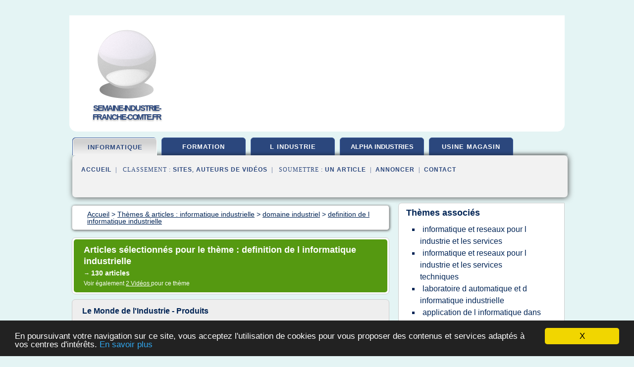

--- FILE ---
content_type: text/html; charset=UTF-8
request_url: https://www.semaine-industrie-franche-comte.fr/se/c,k/bloglist/definition+de+l+informatique+industrielle,1
body_size: 107622
content:
<html><head><title>definition de l informatique industrielle :
              Le Monde de l'Industrie - Produits
                (article) 
              </title><meta http-equiv="content-type" content="text/html; charset=utf-8"/><meta name="description" content="Sites sur definition de l informatique industrielle: ; "/><meta name="keywords" content="informatique industrielle, definition de l informatique industrielle, vid&#xE9;os, article, videos, articles, video, vid&#xE9;o"/><meta content="General" name="rating"/><link href="/taggup/css/style,v2.css" rel="stylesheet" type="text/css"/><link href="/taggup/css/fluid_grid.css" rel="stylesheet" type="text/css"/><link href="/taggup/css/glow-tabs/tabs.css" rel="stylesheet" type="text/css"/><script type="text/javascript" src="/taggup//js/taggup.js"><!--NOT EMPTY--></script><script src="/taggup/domains/common/jquery/js/jquery-1.7.1.min.js"><!--NOT EMPTY--></script><script src="/taggup/domains/common/jquery/js/jquery-ui-1.8.17.custom.min.js"><!--NOT EMPTY--></script><link href="/taggup/domains/common/jquery/css/ui-lightness/jquery-ui-1.8.17.custom.css" media="all" type="text/css" rel="stylesheet"/><script type="text/javascript" src="/taggup/domains/common/windows_js_1.3/javascripts/prototype.js"><!--NOT EMPTY--></script><script type="text/javascript" src="/taggup/domains/common/windows_js_1.3/javascripts/window.js"><!--NOT EMPTY--></script><script type="text/javascript" src="/taggup/domains/common/windows_js_1.3/javascripts/effects.js"><!--NOT EMPTY--></script><script type="text/javascript" src="/taggup/domains/common/windows_js_1.3/javascripts/window_ext.js"><!--NOT EMPTY--></script><link href="/taggup/domains/common/windows_js_1.3/themes/default.css" rel="stylesheet" type="text/css"/><script type="text/javascript">var switchTo5x=true;</script>
<script type="text/javascript" src="https://w.sharethis.com/button/buttons.js"></script>
<script type="text/javascript" src="https://s.sharethis.com/loader.js"></script>

<script type="text/javascript">

   jQuery.noConflict();

   jQuery(document).ready(function(){
     jQuery("a.ext").click(function(){ 
        var url = this.href;

        jQuery.ajax({
        async: false,
        type: "GET",
        url: "/logger", 
        data: {
                sid: Math.random(), 
                clicked: url,
		source: window.location.href
        },
        contentType: "application/x-www-form-urlencoded; charset=UTF-8",
        cache: false
        });
        return true; 
    });
  });

  </script><meta name="viewport" content="width=device-width, initial-scale=1"/><script async="" src="https://pagead2.googlesyndication.com/pagead/js/adsbygoogle.js"><!--NOT EMPTY--></script><script>
	  (adsbygoogle = window.adsbygoogle || []).push({
	    google_ad_client: "ca-pub-0960210551554417",
	    enable_page_level_ads: true
	  });
	</script></head><body id="top"><script type="text/javascript">
  window.google_analytics_uacct = "UA-1031560-1"
</script>
<center><div id="fixed_header"><div id="fixed_header_logo"><a href="/"><img border="0" src="/logo.png"/></a></div><div id="fixed_header_menu" style="padding-right: 30px"><a onclick="Element.show('navigation_menu'); Element.hide('show_menu');Element.show('hide_menu');" id="show_menu" style="cursor: pointer">Menu</a><a onclick="Element.hide('navigation_menu'); Element.hide('hide_menu');Element.show('show_menu');" id="hide_menu" style="cursor: pointer">Fermer Menu</a></div></div><script type="text/javascript">
    Element.hide('hide_menu');
  </script><div id="fixed_header_mobile"><div id="fixed_header_mobile_logo"><a href="/"><img border="0" src="/logo.png"/></a></div><div id="fixed_header_mobile_menu" style="padding-right: 30px"><a onclick="Element.show('navigation_menu'); Element.hide('show_mobile_menu');Element.show('hide_mobile_menu');" id="show_mobile_menu" style="cursor: pointer">Menu</a><a onclick="Element.hide('navigation_menu'); Element.hide('hide_mobile_menu');Element.show('show_mobile_menu');" id="hide_mobile_menu" style="cursor: pointer">Fermer Menu</a></div></div><script type="text/javascript">
    Element.hide('hide_mobile_menu');
  </script><script type="text/javascript"><!--
     if(jQuery(window).outerWidth() > 768){
       jQuery("#fixed_header").hide();
     }

     jQuery(window).resize(function () {
        jQuery("#navigation_menu").hide();
        jQuery("#hide_mobile_menu").hide();
        jQuery("#show_mobile_menu").show();
        jQuery("#hide_menu").hide();
        jQuery("#show_menu").show();
        if (jQuery(this).scrollTop() > 80) {
           jQuery("#fixed_header").show();
        } else {
           jQuery("#fixed_header").hide();
        }
     });


     jQuery(window).scroll(function () { 
	jQuery("#navigation_menu").hide();
	jQuery("#hide_mobile_menu").hide();
	jQuery("#show_mobile_menu").show();
	jQuery("#hide_menu").hide();
	jQuery("#show_menu").show();

	if (jQuery(this).scrollTop() > 80) {
           jQuery("#fixed_header").show();
	} else {
	   jQuery("#fixed_header").hide();
	}
     });

      --></script><div id="container"><!--header-top--><div class="logo_container"><table cellspacing="0" cellpadding="10" border="0"><tr><td align="center">      <a href="/">
        <img border="0" src="/logo.png"/>
      </a>
      <div class="logo"><a>semaine-industrie-franche-comte.fr</a></div>

</td><td><div class="header_banner_ad"><script async src="//pagead2.googlesyndication.com/pagead/js/adsbygoogle.js"></script>
<!-- responsive-text-display -->
<ins class="adsbygoogle"
     style="display:block"
     data-ad-client="ca-pub-0960210551554417"
     data-ad-slot="9996705600"
     data-ad-format="auto"
     data-full-width-responsive="true"></ins>
<script>
(adsbygoogle = window.adsbygoogle || []).push({});
</script>

</div></td></tr></table></div><div id="navigation_menu"><ul><li><a href="/index.html">Accueil</a></li><li><a href="/index.html" id="current" class="selected"> Informatique Industrielle</a></li><li><a href="/se/2/formation+industrielle.html"> Formation Industrielle</a></li><li><a href="/se/3/l+industrie.html"> L Industrie</a></li><li><a href="/se/4/alpha+industries.html"> Alpha Industries</a></li><li><a href="/se/5/usine+magasin.html"> Usine Magasin</a></li><li><a href="/se/top/blogs/0">Classement de Sites</a></li><li><a href="/se/top/producers/0">Classement Auteurs de Vid&#xE9;os</a></li><li><a rel="nofollow" href="/submit.php">
        Soumettre 
      un article</a></li><li><a rel="nofollow" href="/advertise.php">Annoncer</a></li><li><a rel="nofollow" href="/contact.php">Contact</a></li></ul></div><script type="text/javascript">
             Element.hide('navigation_menu');
           </script><div id="header"><ul id="navigation"><li id="current" class="selected"><a href="/index.html">informatique</a></li><li><a href="/se/2/formation+industrielle.html">formation</a></li><li><a href="/se/3/l+industrie.html">l industrie</a></li><li><a href="/se/4/alpha+industries.html" style="letter-spacing: 0px;">alpha industries</a></li><li><a href="/se/5/usine+magasin.html">usine magasin</a></li><li class="shadow"/></ul><div id="subnavigation"><span>&#xA0;&#xA0;</span><a href="/index.html">Accueil</a><span>&#xA0;&#xA0;|&#xA0;&#xA0; 
        Classement :
      </span><a href="/se/top/blogs/0">Sites</a><span>, </span><a href="/se/top/producers/0">Auteurs de Vid&#xE9;os</a><span>&#xA0;&#xA0;|&#xA0;&#xA0; 
        Soumettre :
      </span><a rel="nofollow" href="/submit.php">un article</a><span>&#xA0;&#xA0;|&#xA0;&#xA0;</span><a rel="nofollow" href="/advertise.php">Annoncer</a><span>&#xA0;&#xA0;|&#xA0;&#xA0;</span><a rel="nofollow" href="/contact.php">Contact</a><div id="header_ad"><script type="text/javascript"><!--
        google_ad_client = "pub-0960210551554417";
        /* 728x15, created 3/31/11 */
        google_ad_slot = "0839699374";
        google_ad_width = 728;
        google_ad_height = 15;
        //-->
        </script>
        <script type="text/javascript"
        src="https://pagead2.googlesyndication.com/pagead/show_ads.js">
          <!--NOT EMPTY-->
        </script>
</div></div></div><div id="content"><div id="path"><ol vocab="http://schema.org/" typeof="BreadcrumbList" id="path_BreadcrumbList"><li property="itemListElement" typeof="ListItem"><a property="item" typeof="WebPage" href="/index.html"><span property="name">Accueil</span></a><meta property="position" content="1"/></li><li><span> &gt; </span></li><li property="itemListElement" typeof="ListItem"><a class="selected" property="item" typeof="WebPage" href="/index.html"><span property="name">Th&#xE8;mes &amp; articles :
                            informatique industrielle</span></a><meta property="position" content="2"/></li><li><span> &gt; </span></li><li property="itemListElement" typeof="ListItem"><a href="/se/c,k/bloglist/domaine+industriel,0" typeof="WebPage" property="item"><span property="name">domaine industriel</span></a><meta property="position" content="3"/></li><li><span> &gt; </span></li><li property="itemListElement" typeof="ListItem"><a href="/se/c,k/bloglist/definition+de+l+informatique+industrielle,0" typeof="WebPage" property="item"><span property="name">definition de l informatique industrielle</span></a><meta property="position" content="4"/></li></ol></div><div id="main_content"><div class="pagination"><div class="pagination_inner"><p class="hilite">
        Articles s&#xE9;lectionn&#xE9;s pour le th&#xE8;me : 
      definition de l informatique industrielle</p><p> 
		      &#x2192; <span class="bold">130
        articles 
      </span></p><p>
         Voir &#xE9;galement
      <a href="/se/c,k/videolist/definition+de+l+informatique+industrielle,0">2 
        Vid&#xE9;os
      </a>
        pour ce th&#xE8;me
      </p></div></div><div id="itemList"><div class="evenItem"><h1>Le Monde de l'Industrie - Produits</h1><p>Chaque colonne NHL de PATLITE permet de contr&#xF4;ler facilement le fonctionnement de 24 &#xE9;quipements en r&#xE9;seau. Elle offre une multitude de possibilit&#xE9;s de contr&#xF4;le : utilis&#xE9; comme contr&#xF4;leur d'appareil PING, elle v&#xE9;rifie que tous les composants d'un r&#xE9;seau sont connect&#xE9;s &#xE0; cet appareil. Elle initie ainsi les interactions PING de plusieurs appareils (jusqu'&#xE0; 24) et envoie un signal...<read_more/></p><p><a target="_blank" href="/se/blog/www.lmdindustrie.com/0#http://www.lmdindustrie.com/produits/?ad=a" class="ext" rel="nofollow">
        Lire la suite
      <img class="icon" border="0" src="/taggup/domains/common/ext_arrow.png"/></a></p><p><br/><span class="property">
        Site :
      </span><a href="/se/blog/www.lmdindustrie.com/0">http://www.lmdindustrie.com</a></p><p><span class="property">
        Th&#xE8;mes li&#xE9;s 
      : </span><a href="/se/c,k/bloglist/offres+d+emploi+dans+l+industrie+automobile,0" style="font-size: &#10;      14px&#10;    ;">offres d'emploi dans l'industrie automobile</a> /
         <a href="/se/c,k/bloglist/offre+d+emploi+dans+l+industrie+chimique,0" style="font-size: &#10;      14px&#10;    ;">offre d'emploi dans l'industrie chimique</a> /
         <a href="/se/c,k/bloglist/offre+d+emploi+dans+l+industrie+agroalimentaire,0" style="font-size: &#10;      14px&#10;    ;">offre d'emploi dans l'industrie agroalimentaire</a> /
         <a href="/se/c,k/bloglist/consommation+d+eau+pour+l+industrie,0" style="font-size: &#10;      18px&#10;    ;">consommation d'eau pour l'industrie</a> /
         <a href="/se/c,k/bloglist/offres+d+emploi+dans+l+industrie+graphique,0" style="font-size: &#10;      12px&#10;    ;">offres d'emploi dans l'industrie graphique</a></p><div class="tag_ad">

<style type="text/css">
@media (min-width: 769px) {
div.tag_ad_1_desktop {  }
div.tag_ad_1_mobile { display: none }
}

@media (max-width: 768px) {
div.tag_ad_1_mobile {  }
div.tag_ad_1_desktop { display: none }
}

</style>

<div class="tag_ad_1_desktop">

<script type="text/javascript"><!--
        google_ad_client = "pub-0960210551554417";
        /* 468x15, created 3/31/11 */
        google_ad_slot = "8030561878";
        google_ad_width = 468;
        google_ad_height = 15;
        //-->
        </script>
        <script type="text/javascript"
        src="https://pagead2.googlesyndication.com/pagead/show_ads.js">
          <!--NOT EMPTY-->
        </script>

</div>


<div class="tag_ad_1_mobile">

<script async src="//pagead2.googlesyndication.com/pagead/js/adsbygoogle.js"></script>
<!-- responsive-text-display -->
<ins class="adsbygoogle"
     style="display:block"
     data-ad-client="ca-pub-0960210551554417"
     data-ad-slot="9996705600"
     data-ad-format="auto"></ins>
<script>
(adsbygoogle = window.adsbygoogle || []).push({});
</script>

</div>
</div></div><div class="oddItem"><h2>Option</h2><p>Bienvenue chez OPTION+</p><p>Fond&#xE9;e en 1987,  Option +  se positionne  sur le march&#xE9; europ&#xE9;en de l'informatique de gestion, industrielle, des syst&#xE8;mes de stockage et r&#xE9;seaux.</p><p>Avec un profil d'int&#xE9;grateur - constructeur &#xE9;laborant des solutions personnalis&#xE9;es,  Option + cr&#xE9;&#xE9;e ses propres produits en s&#x2019;appuyant sur une unit&#xE9; de production en Bourgogne, cette activit&#xE9; repr&#xE9;sente 60 % du chiffre d'affaires.</p><p>Option+ est en mesure d'offrir &#xE0; ses clients la ma&#xEE;trise d&#x2019;oeuvre de leurs projets, depuis la...<read_more/></p><p><a target="_blank" href="/se/blog/unclassified/0#http://www.optionplus.com/" class="ext" rel="nofollow">
        Lire la suite
      <img class="icon" border="0" src="/taggup/domains/common/ext_arrow.png"/></a></p><p><br/><span class="property">
        Site :
      </span>http://www.optionplus.com</p><p><span class="property">
        Th&#xE8;mes li&#xE9;s 
      : </span><a href="/se/c,k/bloglist/definition+de+l+informatique+industrielle,0" class="selected" style="font-size: &#10;      14px&#10;    ;">definition de l informatique industrielle</a> /
         <a href="/se/c,k/bloglist/gestion+informatique+industrielle,0" style="font-size: &#10;      16px&#10;    ;">gestion informatique industrielle</a> /
         <a href="/se/c,k/bloglist/option+informatique+industrielle,0" style="font-size: &#10;      14px&#10;    ;">option informatique industrielle</a> /
         <a href="/se/c,k/bloglist/informatique+industrielle+composant,0" style="font-size: &#10;      14px&#10;    ;">informatique industrielle composant</a> /
         <a href="/se/c,k/bloglist/projet+informatique+industrielle,0" style="font-size: &#10;      16px&#10;    ;">projet informatique industrielle</a></p><div class="tag_ad">

<style type="text/css">
@media (min-width: 769px) {
div.tag_ad_2_desktop {  }
div.tag_ad_2_mobile { display: none }
}

@media (max-width: 768px) {
div.tag_ad_2_mobile {  }
div.tag_ad_2_desktop { display: none }
}

</style>

<div class="tag_ad_2_desktop">

<script type="text/javascript"><!--
        google_ad_client = "pub-0960210551554417";
        /* 468x15, created 3/31/11 */
        google_ad_slot = "8030561878";
        google_ad_width = 468;
        google_ad_height = 15;
        //-->
        </script>
        <script type="text/javascript"
        src="https://pagead2.googlesyndication.com/pagead/show_ads.js">
          <!--NOT EMPTY-->
        </script>

</div>


<div class="tag_ad_2_mobile">

<script async src="//pagead2.googlesyndication.com/pagead/js/adsbygoogle.js"></script>
<!-- responsive-text-display -->
<ins class="adsbygoogle"
     style="display:block"
     data-ad-client="ca-pub-0960210551554417"
     data-ad-slot="9996705600"
     data-ad-format="auto"></ins>
<script>
(adsbygoogle = window.adsbygoogle || []).push({});
</script>

</div>
</div></div><div class="evenItem"><h2>Pouvoirs adjudicateurs - Acheteurs-Publics</h2><p>Code de la commande publique</p><p>Applicable aux march&#xE9;s lanc&#xE9;s &#xE0; compter du 1er avril 2019</p><p>Livre II : ACTEURS DE LA COMMANDE PUBLIQUE</p><p>Titre Ier : ACHETEURS ET AUTORITES CONC&#xC9;DANTES</p><p>Les acheteurs et les autorit&#xE9;s conc&#xE9;dantes soumis au pr&#xE9;sent code sont les pouvoirs adjudicateurs et les entit&#xE9;s adjudicatrices</p><p>Chapitre Ier : Pouvoirs adjudicateurs</p><p>Les pouvoirs adjudicateurs sont :</p><p>1&#xB0; Les...<read_more/></p><p><a target="_blank" href="/se/blog/www.acheteurs-publics.com/0#http://www.acheteurs-publics.com/marches-publics-encyclopedie/pouvoirs-adjudicateurs" class="ext" rel="nofollow">
        Lire la suite
      <img class="icon" border="0" src="/taggup/domains/common/ext_arrow.png"/></a></p><p><span class="property">Date: </span>2019-04-04 13:03:46<br/><span class="property">
        Site :
      </span><a href="/se/blog/www.acheteurs-publics.com/0">http://www.acheteurs-publics.com</a></p><p><span class="property">
        Th&#xE8;mes li&#xE9;s 
      : </span><a href="/se/c,k/bloglist/economie+d+energie+dans+l+industrie,0" style="font-size: &#10;      18px&#10;    ;">economie d'energie dans l'industrie</a> /
         <a href="/se/c,k/bloglist/chambre+de+commerce+et+d+industrie+de+l+alsace,0" style="font-size: &#10;      12px&#10;    ;">chambre de commerce et d industrie de l alsace</a> /
         <a href="/se/c,k/bloglist/recherche+d+emploi+dans+l+industrie,0" style="font-size: &#10;      18px&#10;    ;">recherche d emploi dans l industrie</a> /
         <a href="/se/c,k/bloglist/economie+d+energie+dans+l+industrie,0" style="font-size: &#10;      18px&#10;    ;">economie d energie dans l industrie</a> /
         <a href="/se/c,k/bloglist/ecole+nationale+superieure+d+informatique+pour+l+industrie,0" style="font-size: &#10;      14px&#10;    ;">ecole nationale superieure d informatique pour l industrie</a></p><div class="tag_ad">
<script async src="//pagead2.googlesyndication.com/pagead/js/adsbygoogle.js"></script>
<!-- responsive-text-display -->
<ins class="adsbygoogle"
     style="display:block"
     data-ad-client="ca-pub-0960210551554417"
     data-ad-slot="9996705600"
     data-ad-format="auto"></ins>
<script>
(adsbygoogle = window.adsbygoogle || []).push({});
</script>

</div></div><div class="oddItem"><h2>Informatique industrielle : d&#xE9;finition de Informatique ...</h2><p>o&#xA0;&#xA0;&#xA0; Boggle.</p><p>Lettris</p><p>Lettris est un jeu de lettres gravitationnelles proche de Tetris. Chaque lettre qui appara&#xEE;t descend ; il faut placer les lettres de telle mani&#xE8;re que des mots se forment (gauche, droit, haut et bas) et que de la place soit lib&#xE9;r&#xE9;e.</p><p>boggle</p><p>Il s'agit en 3 minutes de trouver le plus grand nombre de mots possibles...<read_more/></p><p><a target="_blank" href="/se/blog/dictionnaire.sensagent.leparisien.fr/0#http://dictionnaire.sensagent.leparisien.fr/Informatique%20industrielle/fr-fr/" class="ext" rel="nofollow">
        Lire la suite
      <img class="icon" border="0" src="/taggup/domains/common/ext_arrow.png"/></a></p><p><br/><span class="property">
        Site :
      </span><a href="/se/blog/dictionnaire.sensagent.leparisien.fr/0">http://dictionnaire.sensagent.leparisien.fr</a></p><p><span class="property">
        Th&#xE8;mes li&#xE9;s 
      : </span><a href="/se/c,k/bloglist/definition+informatique+industrielle,0" style="font-size: &#10;      12px&#10;    ;">definition informatique industrielle</a> /
         <a href="/se/c,k/bloglist/definition+de+l+informatique+industrielle,0" class="selected" style="font-size: &#10;      14px&#10;    ;">definition de l informatique industrielle</a></p></div><div class="evenItem"><h2>Offre d'emploi "Groupe Atlantic": Ing&#xE9;nieur automatisme ...</h2><p>Les 440 collaborateurs du P&#xF4;le climatisation et ventilation contribuent au quotidien &#xE0; l'innovation, la fabrication et la commercialisation de solutions de traitement d'air pour un meilleur confort dans les b&#xE2;timents. Dans le cadre de notre nouveau plan strat&#xE9;gique, nous investissons dans nos &#xE9;quipes R&amp;D, qualit&#xE9;, innovation en cr&#xE9;ant 20 postes en CDI sur notre site de Lyon (Meyzieu). Nous...<read_more/></p><p><a target="_blank" href="/se/blog/choosemycompany.com/0#https://choosemycompany.com/en/offres-d-emploi/groupe-atlantic/ingenieur-automatisme-infomatique-industrielle.partner_7-d1611ir" class="ext" rel="nofollow">
        Lire la suite
      <img class="icon" border="0" src="/taggup/domains/common/ext_arrow.png"/></a></p><p><br/><span class="property">
        Site :
      </span><a href="/se/blog/choosemycompany.com/0">https://choosemycompany.com</a></p><p><span class="property">
        Th&#xE8;mes li&#xE9;s 
      : </span><a href="/se/c,k/bloglist/offre+d+emploi+ingenieur+automatisme+et+informatique+industrielle,0" style="font-size: &#10;      12px&#10;    ;">offre d'emploi ingenieur automatisme et informatique industrielle</a> /
         <a href="/se/c,k/bloglist/automatismes+informatique+industrielle+et+systemes+embarques,0" style="font-size: &#10;      14px&#10;    ;">automatismes informatique industrielle et systemes embarques</a> /
         <a href="/se/c,k/bloglist/informatique+industrielle+automatisme+et+electronique,0" style="font-size: &#10;      18px&#10;    ;">informatique industrielle automatisme et electronique</a> /
         <a href="/se/c,k/bloglist/recherche+emploi+automatisme+informatique+industrielle,0" style="font-size: &#10;      14px&#10;    ;">recherche emploi automatisme informatique industrielle</a> /
         <a href="/se/c,k/bloglist/logiciel+automatisme+et+informatique+industrielle,0" style="font-size: &#10;      14px&#10;    ;">logiciel automatisme et informatique industrielle</a></p></div><div class="oddItem"><h2>Charbonnages de France &#x2014; Wikip&#xE9;dia</h2><p>Charbonnages de France.</p><p>Cependant le charbon le plus facile &#xE0; exploiter est rapidement &#xE9;puis&#xE9;, et la production devient moins rentable, voire d&#xE9;ficitaire, et l'&#xC9;tat fran&#xE7;ais qui dispose d'importantes ressources dans ce domaine mod&#xE8;re ses investissements dans le charbon pour les orienter vers l'&#xE9;nergie hydro&#xE9;lectrique, plus durable et propre, ou le nucl&#xE9;aire afin de produire le plutonium...<read_more/></p><p><a target="_blank" href="/se/blog/fr.wikipedia.org/0#https://fr.wikipedia.org/wiki/Charbonnages_de_France" class="ext" rel="nofollow">
        Lire la suite
      <img class="icon" border="0" src="/taggup/domains/common/ext_arrow.png"/></a></p><p><span class="property">Date: </span>2017-09-29 15:38:21<br/><span class="property">
        Site :
      </span><a href="/se/blog/fr.wikipedia.org/0">https://fr.wikipedia.org</a></p></div><div class="evenItem"><h2>Offre d'emploi "Groupe Atlantic": Ing&#xE9;nieur automatisme ...</h2><p>Exp&#xE9;rience recherch&#xE9;e: 3 &#xE0; 5 ans d'exp&#xE9;rience</p><p>Type de contrat: CDI Temps plein</p><p>Description du poste:</p><p>Les 440 collaborateurs du P&#xF4;le climatisation et ventilation contribuent au quotidien &#xE0; l'innovation, la fabrication et la commercialisation de solutions de traitement d'air pour un meilleur confort dans les b&#xE2;timents. Dans le cadre de notre nouveau plan strat&#xE9;gique, nous investissons dans...<read_more/></p><p><a target="_blank" href="/se/blog/choosemycompany.com/0#https://choosemycompany.com/fr/offres-d-emploi/groupe-atlantic/ingenieur-automatisme-infomatique-industrielle.partner_7-d1611ir" class="ext" rel="nofollow">
        Lire la suite
      <img class="icon" border="0" src="/taggup/domains/common/ext_arrow.png"/></a></p><p><br/><span class="property">
        Site :
      </span><a href="/se/blog/choosemycompany.com/0">https://choosemycompany.com</a></p><p><span class="property">
        Th&#xE8;mes li&#xE9;s 
      : </span><a href="/se/c,k/bloglist/offre+d+emploi+ingenieur+automatisme+et+informatique+industrielle,0" style="font-size: &#10;      12px&#10;    ;">offre d'emploi ingenieur automatisme et informatique industrielle</a> /
         <a href="/se/c,k/bloglist/automatismes+informatique+industrielle+et+systemes+embarques,0" style="font-size: &#10;      14px&#10;    ;">automatismes informatique industrielle et systemes embarques</a> /
         <a href="/se/c,k/bloglist/informatique+industrielle+automatisme+et+electronique,0" style="font-size: &#10;      18px&#10;    ;">informatique industrielle automatisme et electronique</a> /
         <a href="/se/c,k/bloglist/recherche+emploi+automatisme+informatique+industrielle,0" style="font-size: &#10;      14px&#10;    ;">recherche emploi automatisme informatique industrielle</a> /
         <a href="/se/c,k/bloglist/logiciel+automatisme+et+informatique+industrielle,0" style="font-size: &#10;      14px&#10;    ;">logiciel automatisme et informatique industrielle</a></p></div><div class="oddItem"><h2>Pr&#xE9;sentation du groupe SIRENE Holding - Informatique ...</h2><p>Le groupe - Pr&#xE9;sentation</p><p>Le groupe SIRENE</p><p>SIRENE intervient dans la d&#xE9;finition de la strat&#xE9;gie de chaque division, sur le marketing (gestion des sites web, des outils de communication, des participations salons, mise en place d'une strat&#xE9;gie globale coh&#xE9;rente), le management (op&#xE9;rationnel et strat&#xE9;gique afin d'harmoniser et d'optimiser l'organisation des structures dans un souci de d&#xE9;veloppement du groupe) et les finances.</p><p>Le chef d'un orchestre d&#xE9;di&#xE9; &#xE0; l'informatique industrielle</p><p>SIRENE g&#xE8;re les atouts de chaque structure afin de les d&#xE9;velopper et d'en retirer les indicateurs pour les projets &#xE0; venir, toujours vigilant...<read_more/></p><p><a target="_blank" href="/se/blog/unclassified/0#http://www.sirene-holding.com/sirene-holding-groupe-informatique-industrielle/" class="ext" rel="nofollow">
        Lire la suite
      <img class="icon" border="0" src="/taggup/domains/common/ext_arrow.png"/></a></p><p><br/><span class="property">
        Site :
      </span>http://www.sirene-holding.com</p><p><span class="property">
        Th&#xE8;mes li&#xE9;s 
      : </span><a href="/se/c,k/bloglist/definition+de+l+informatique+industrielle,0" class="selected" style="font-size: &#10;      14px&#10;    ;">definition de l informatique industrielle</a> /
         <a href="/se/c,k/bloglist/metiers+informatique+industrielle,0" style="font-size: &#10;      14px&#10;    ;">metiers informatique industrielle</a> /
         <a href="/se/c,k/bloglist/technicien+informatique+industrielle+lyon,0" style="font-size: &#10;      12px&#10;    ;">technicien informatique industrielle lyon</a></p></div><div class="evenItem"><h2>France IA | Le portail des minist&#xE8;res &#xE9;conomiques et ...</h2><p>Cliquer sur les bandeaux pour d&#xE9;rouler les contenus</p><p>Qu'est-ce que l'intelligence artificielle ?</p><p>Marvin Minsky, l'un des fondateurs de l'Intelligence artificielle, donnait la d&#xE9;finition suivante : &#xAB; L'IA consiste &#xE0; faire faire &#xE0; une machine ce que l'homme fait moyennant une certaine intelligence &#xBB;. Cette d&#xE9;finition apparait aujourd'hui trop restrictive, car elle se limite &#xE0; des processus...<read_more/></p><p><a target="_blank" href="/se/blog/www.economie.gouv.fr/0#https://www.economie.gouv.fr/France-IA-intelligence-artificielle" class="ext" rel="nofollow">
        Lire la suite
      <img class="icon" border="0" src="/taggup/domains/common/ext_arrow.png"/></a></p><p><br/><span class="property">
        Site :
      </span><a href="/se/blog/www.economie.gouv.fr/0">economie.gouv.fr</a></p><p><span class="property">
        Th&#xE8;mes li&#xE9;s 
      : </span><a href="/se/c,k/bloglist/definition+de+l+informatique+industrielle,0" class="selected" style="font-size: &#10;      14px&#10;    ;">definition de l informatique industrielle</a> /
         <a href="/se/c,k/bloglist/l+application+de+l+informatique+dans+le+domaine+industriel,0" style="font-size: &#10;      18px&#10;    ;">l'application de l'informatique dans le domaine industriel</a> /
         <a href="/se/c,k/bloglist/application+de+l+informatique+industrielle,0" style="font-size: &#10;      18px&#10;    ;">application de l'informatique industrielle</a> /
         <a href="/se/c,k/bloglist/cours+de+l+informatique+industrielle,0" style="font-size: &#10;      18px&#10;    ;">cours de l informatique industrielle</a></p></div><div class="oddItem"><h2>Admission sur titre en &#xE9;cole d'ing&#xE9;nieur, admissions ...</h2><p>Fili&#xE8;re apprentissage</p><p>L'acc&#xE8;s en ann&#xE9;e 1 du cycle ing&#xE9;nieur par voie classique est propos&#xE9;, en admissions sur titres, aux &#xE9;tudiants issus de fili&#xE8;res scientifiques et technologiques en licence, DUT, ou pr&#xE9;pa ATS et TSI. En ann&#xE9;e 2, l'admission est ouverte aux titulaires d'un master 1 ou d'un master 2 scientifique ou technologique.</p><p>Modalit&#xE9;s d'admission sur titre en cycle ing&#xE9;nieur</p><p>En...<read_more/></p><p><a target="_blank" href="/se/blog/www.esilv.fr/0#http://www.esilv.fr/admissions/cycle-ingenieur/sur-titre/" class="ext" rel="nofollow">
        Lire la suite
      <img class="icon" border="0" src="/taggup/domains/common/ext_arrow.png"/></a></p><p><br/><span class="property">
        Site :
      </span><a href="/se/blog/www.esilv.fr/0">esilv.fr</a></p><p><span class="property">
        Th&#xE8;mes li&#xE9;s 
      : </span><a href="/se/c,k/bloglist/master+2+genie+electrique+et+informatique+industrielle,0" style="font-size: &#10;      14px&#10;    ;">master 2 genie electrique et informatique industrielle</a> /
         <a href="/se/c,k/bloglist/dut+genie+electrique+informatique+industrielle,0" style="font-size: &#10;      14px&#10;    ;">dut genie electrique informatique industrielle</a> /
         <a href="/se/c,k/bloglist/master+genie+electrique+et+informatique+industrielle,0" style="font-size: &#10;      14px&#10;    ;">master genie electrique et informatique industrielle</a> /
         <a href="/se/c,k/bloglist/licence+genie+electrique+et+informatique+industrielle,0" style="font-size: &#10;      14px&#10;    ;">licence genie electrique et informatique industrielle</a> /
         <a href="/se/c,k/bloglist/ingenieur+genie+electrique+informatique+industrielle,0" style="font-size: &#10;      16px&#10;    ;">ingenieur genie electrique informatique industrielle</a></p></div><div class="evenItem"><h2>Le R&#xE9;pertoire National des Certifications Professionnelles ...</h2><p>Formacode(s)&#xA0;:&#xA0;</p><p>R&#xE9;sum&#xE9; du r&#xE9;f&#xE9;rentiel d'emploi ou &#xE9;l&#xE9;ments de comp&#xE9;tence       acquis</p><p>Le charg&#xE9; de projet en syst&#xE8;mes informatiques appliqu&#xE9;s est le responsable au quotidien de l'&#xE9;tat d'avancement d'un projet en termes de co&#xFB;ts, de d&#xE9;lais et de qualit&#xE9;. Il intervient sur tout le cycle de vie du projet : de la d&#xE9;finition des besoins de l'organisation et des utilisateurs, &#xE0; la...<read_more/></p><p><a target="_blank" href="/se/blog/www.rncp.cncp.gouv.fr/0#http://www.rncp.cncp.gouv.fr/grand-public/visualisationFiche?format=fr&amp;fiche=13699" class="ext" rel="nofollow">
        Lire la suite
      <img class="icon" border="0" src="/taggup/domains/common/ext_arrow.png"/></a></p><p><br/><span class="property">
        Site :
      </span><a href="/se/blog/www.rncp.cncp.gouv.fr/0">http://www.rncp.cncp.gouv.fr</a></p><p><span class="property">
        Th&#xE8;mes li&#xE9;s 
      : </span><a href="/se/c,k/bloglist/chef+de+projet+informatique+industrielle,0" style="font-size: &#10;      14px&#10;    ;">chef de projet informatique industrielle</a> /
         <a href="/se/c,k/bloglist/application+de+l+informatique+industrielle,0" style="font-size: &#10;      18px&#10;    ;">application de l'informatique industrielle</a> /
         <a href="/se/c,k/bloglist/projet+informatique+industrielle,0" style="font-size: &#10;      16px&#10;    ;">projet informatique industrielle</a> /
         <a href="/se/c,k/bloglist/societe+pour+l+informatique+industrielle,0" style="font-size: &#10;      18px&#10;    ;">societe pour l informatique industrielle</a> /
         <a href="/se/c,k/bloglist/definition+de+l+informatique+industrielle,0" class="selected" style="font-size: &#10;      14px&#10;    ;">definition de l informatique industrielle</a></p></div><div class="oddItem"><h2>Stage Stage ing&#xE9;nieur informatique industrielle (H/F ...</h2><p>R&#xE9;f&#xE9;rence&#xA0;: 4D6E0ADCF2965</p><p>Entreprise</p><p>Leader mondial du ferroviaire, Alstom Transport (CA = 5,5MdsEUR) domine le march&#xE9; de la grande vitesse, fournit un m&#xE9;tro sur quatre et un train sur trois dans le monde et emploie 26500 personnes dans plus de 60 pays.</p><p>Mission</p><p>Un outil de r&#xE9;alisation d'&#xE9;tudes d'ing&#xE9;nierie (Sigart) est actuellement en cours de d&#xE9;veloppement. Le sujet de ce stage consiste...<read_more/></p><p><a target="_blank" href="/se/blog/www.kapstages.com/0#http://www.kapstages.com/fiche/offre/27312" class="ext" rel="nofollow">
        Lire la suite
      <img class="icon" border="0" src="/taggup/domains/common/ext_arrow.png"/></a></p><p><br/><span class="property">
        Site :
      </span><a href="/se/blog/www.kapstages.com/0">http://www.kapstages.com</a></p><p><span class="property">
        Th&#xE8;mes li&#xE9;s 
      : </span><a href="/se/c,k/bloglist/recherche+stage+informatique+industrielle,0" style="font-size: &#10;      14px&#10;    ;">recherche stage informatique industrielle</a> /
         <a href="/se/c,k/bloglist/stage+electronique+informatique+industrielle,0" style="font-size: &#10;      14px&#10;    ;">stage electronique informatique industrielle</a> /
         <a href="/se/c,k/bloglist/emploi+ingenieur+electronique+informatique+industrielle,0" style="font-size: &#10;      14px&#10;    ;">emploi ingenieur electronique informatique industrielle</a> /
         <a href="/se/c,k/bloglist/stage+en+informatique+industrielle,0" style="font-size: &#10;      14px&#10;    ;">stage en informatique industrielle</a> /
         <a href="/se/c,k/bloglist/cv+ingenieur+electronique+informatique+industrielle,0" style="font-size: &#10;      12px&#10;    ;">cv ingenieur electronique informatique industrielle</a></p></div><div class="evenItem"><h2>&#xC9;cole d'ing&#xE9;nieurs en g&#xE9;nie des syst&#xE8;mes industriels ...</h2><p>&#xC9;cole d'ing&#xE9;nieurs en g&#xE9;nie des syst&#xE8;mes industriels</p><p>Un article de Wikip&#xE9;dia, l'encyclop&#xE9;die libre.</p><p>(mai 2012)</p><p>.</p><p>Si vous disposez d'ouvrages ou d'articles de r&#xE9;f&#xE9;rence ou si vous connaissez des sites web de qualit&#xE9; traitant du th&#xE8;me abord&#xE9; ici, merci de compl&#xE9;ter l'article en donnant les r&#xE9;f&#xE9;rences utiles &#xE0; sa v&#xE9;rifiabilit&#xE9; et en les liant &#xE0; la section &#xAB;&#xA0; Notes et r&#xE9;f&#xE9;rences...<read_more/></p><p><a target="_blank" href="/se/blog/fr.wikipedia.org/0#https://fr.wikipedia.org/wiki/%C3%89cole_d%27ing%C3%A9nieurs_en_g%C3%A9nie_des_syst%C3%A8mes_industriels" class="ext" rel="nofollow">
        Lire la suite
      <img class="icon" border="0" src="/taggup/domains/common/ext_arrow.png"/></a></p><p><span class="property">Date: </span>2017-09-29 16:22:30<br/><span class="property">
        Site :
      </span><a href="/se/blog/fr.wikipedia.org/0">https://fr.wikipedia.org</a></p></div><div class="oddItem"><h2>Ing&#xE9;nieur informatique industrielle | Grenoble INP Alumni</h2><p>30 &#xE0; 45   (kEUR brut annuel)</p><p>Missions</p><p># Entreprise #</p><p>SCADERIS est une soci&#xE9;t&#xE9; de service en informatique industrielle sp&#xE9;cialis&#xE9;e dans les solutions Wonderware (SCADA, supervision, Historian, MES...). Forts de notre exp&#xE9;rience reconnue sur des projets d'envergure, nous accompagnons nos clients tout au long de leur cycle projet. Nous intervenons dans les domaines du spatial, de l'&#xE9;nergie,...<read_more/></p><p><a target="_blank" href="/se/blog/unclassified/0#https://alumni.grenoble-inp.fr/offre-emploi/ing%C3%A9nieur-informatique-industrielle" class="ext" rel="nofollow">
        Lire la suite
      <img class="icon" border="0" src="/taggup/domains/common/ext_arrow.png"/></a></p><p><span class="property">Date: </span>2019-04-06 16:37:33<br/><span class="property">
        Site :
      </span>https://alumni.grenoble-inp.fr</p><p><span class="property">
        Th&#xE8;mes li&#xE9;s 
      : </span><a href="/se/c,k/bloglist/societe+pour+l+informatique+industrielle,0" style="font-size: &#10;      18px&#10;    ;">societe pour l informatique industrielle</a> /
         <a href="/se/c,k/bloglist/definition+de+l+informatique+industrielle,0" class="selected" style="font-size: &#10;      14px&#10;    ;">definition de l informatique industrielle</a> /
         <a href="/se/c,k/bloglist/informatique+industrielle+grenoble,0" style="font-size: &#10;      12px&#10;    ;">informatique industrielle grenoble</a> /
         <a href="/se/c,k/bloglist/ingenieur+informatique+industrielle+en+anglais,0" style="font-size: &#10;      14px&#10;    ;">ingenieur informatique industrielle en anglais</a> /
         <a href="/se/c,k/bloglist/societe+informatique+industrielle,0" style="font-size: &#10;      14px&#10;    ;">societe informatique industrielle</a></p></div><div class="evenItem"><h2>Liste des exposants | Transports Publics 2016</h2><p>Solutions d'information transport : syst&#xE8;mes d'information voyageur, afficheurs &#xE0; LED, surveillance vid&#xE9;o, adressage public et t&#xE9;l&#xE9;phonie...</p><p>ADM21 / CALAMP</p><p>Stand             E44b</p><p>ADM21 est un distributeur &#xE0; valeur ajout&#xE9;e sp&#xE9;cialis&#xE9; dans la fourniture de produits de communications et Ethernet durcis.</p><p>Nos solutions couvrent quat...</p><p>ADM21 est un distributeur &#xE0; valeur ajout&#xE9;e sp&#xE9;cialis&#xE9;...<read_more/></p><p><a target="_blank" href="/se/blog/unclassified/0#http://www.transportspublics-expo.com/fr/liste-exposants" class="ext" rel="nofollow">
        Lire la suite
      <img class="icon" border="0" src="/taggup/domains/common/ext_arrow.png"/></a></p><p><span class="property">Date: </span>2017-05-11 06:24:08<br/><span class="property">
        Site :
      </span>http://www.transportspublics-expo.com</p><p><span class="property">
        Th&#xE8;mes li&#xE9;s 
      : </span><a href="/se/c,k/bloglist/ecole+nationale+superieure+d+informatique+pour+l+industrie,0" style="font-size: &#10;      14px&#10;    ;">ecole nationale superieure d informatique pour l industrie</a> /
         <a href="/se/c,k/bloglist/offre+d+emploi+secteur+industriel,0" style="font-size: &#10;      18px&#10;    ;">offre d'emploi secteur industriel</a> /
         <a href="/se/c,k/bloglist/formation+economie+d+energie+dans+l+industrie,0" style="font-size: &#10;      18px&#10;    ;">formation economie d'energie dans l'industrie</a> /
         <a href="/se/c,k/bloglist/bureau+d+etude+informatique+industrielle,0" style="font-size: &#10;      16px&#10;    ;">bureau d etude informatique industrielle</a> /
         <a href="/se/c,k/bloglist/offres+d+emploi+dans+l+industrie,0" style="font-size: &#10;      18px&#10;    ;">offres d'emploi dans l'industrie</a></p></div><div class="oddItem"><h2>FORMATION ING&#xC9;NIEUR-E EN APPRENTISSAGE - epf.fr</h2><p>ORGANISATION DE LA FORMATION D'INGENIEUR PAR APPRENTISSAGE&#xA0;</p><p>L'apprenti partage son temps entre l'entreprise et l'&#xE9;cole, sur rythme d'alternance progressif (Taux de pr&#xE9;sence en entreprise : 60% en 1&#xE8;re ann&#xE9;e, 60% en 2&#xE8;me ann&#xE9;e, 75% en 3ann&#xE9;e).</p><p>Plusieurs livrables permettent &#xE0; l'apprenti de d&#xE9;velopper ses comp&#xE9;tences&#xA0;:</p><p>Projet Technique (2&#xE8;me ann&#xE9;e)&#xA0;: s'approprier le savoir-faire...<read_more/></p><p><a target="_blank" href="/se/blog/www.epf.fr/0#http://www.epf.fr/formations/formation-ingenieur-e-en-apprentissage" class="ext" rel="nofollow">
        Lire la suite
      <img class="icon" border="0" src="/taggup/domains/common/ext_arrow.png"/></a></p><p><span class="property">Date: </span>2019-04-06 14:36:07<br/><span class="property">
        Site :
      </span><a href="/se/blog/www.epf.fr/0">epf.fr</a></p></div><div class="evenItem"><h2>Licence Sciences pour l'ing&#xE9;nieur parcours Electronique et ...</h2><p>Licence Sciences pour l'ing&#xE9;nieur parcours Electronique et g&#xE9;nie informatique</p><p>Partager sur</p><p>Dur&#xE9;e des &#xE9;tudes :</p><p>3 ans</p><p>Universit&#xE9; Paris-Est Marne-la-Vall&#xE9;e</p><p>Pr&#xE9;sentation de la formation</p><p>La licence SPI est une formation g&#xE9;n&#xE9;raliste et multidisciplinaire en trois ans, dans le domaine des Sciences pour l'ing&#xE9;nieur, avec une diff&#xE9;rentiation en parcours &#xE0; partir de la deuxi&#xE8;me ann&#xE9;e. Cette...<read_more/></p><p><a target="_blank" href="/se/blog/www.u-pec.fr/0#http://www.u-pec.fr/pratiques/universite/formation/licence-sciences-pour-l-ingenieur-parcours-electronique-et-genie-informatique-641038.kjsp" class="ext" rel="nofollow">
        Lire la suite
      <img class="icon" border="0" src="/taggup/domains/common/ext_arrow.png"/></a></p><p><br/><span class="property">
        Site :
      </span><a href="/se/blog/www.u-pec.fr/0">http://www.u-pec.fr</a></p><p><span class="property">
        Th&#xE8;mes li&#xE9;s 
      : </span><a href="/se/c,k/bloglist/institut+des+techniques+d+ingenieur+de+l+industrie,0" style="font-size: &#10;      14px&#10;    ;">institut des techniques d ingenieur de l industrie</a> /
         <a href="/se/c,k/bloglist/bureau+d+etude+informatique+industrielle,0" style="font-size: &#10;      16px&#10;    ;">bureau d etude informatique industrielle</a> /
         <a href="/se/c,k/bloglist/ingenieur+electronique+informatique+industrielle,0" style="font-size: &#10;      16px&#10;    ;">ingenieur electronique informatique industrielle</a> /
         <a href="/se/c,k/bloglist/dut+genie+electronique+et+informatique+industrielle,0" style="font-size: &#10;      14px&#10;    ;">dut genie electronique et informatique industrielle</a> /
         <a href="/se/c,k/bloglist/genie+electronique+et+informatique+industrielle,0" style="font-size: &#10;      16px&#10;    ;">genie electronique et informatique industrielle</a></p></div><div class="oddItem"><h2>EXOTIC SYSTEMS | L'industriel de vos objets connect&#xE9;s</h2><p>+33 (0) 473 155 701</p><p>&#xA9;2017 Exotic Systems. Tous droits r&#xE9;serv&#xE9;s. Mentions l&#xE9;gales - Conditons g&#xE9;n&#xE9;rales</p><p>Les Pirates Agence web Paris</p><p>Mentions l&#xE9;gales</p><p>Merci de lire avec attention les diff&#xE9;rentes modalit&#xE9;s d'utilisation du pr&#xE9;sent site avant d'y parcourir ses pages. En vous connectant sur ce site, vous acceptez sans r&#xE9;serves les pr&#xE9;sentes modalit&#xE9;s. Aussi, conform&#xE9;ment &#xE0; l'article...<read_more/></p><p><a target="_blank" href="/se/blog/unclassified/0#https://www.exotic-systems.com/" class="ext" rel="nofollow">
        Lire la suite
      <img class="icon" border="0" src="/taggup/domains/common/ext_arrow.png"/></a></p><p><br/><span class="property">
        Site :
      </span>https://www.exotic-systems.com</p><p><span class="property">
        Th&#xE8;mes li&#xE9;s 
      : </span><a href="/se/c,k/bloglist/cours+de+l+informatique+industrielle,0" style="font-size: &#10;      18px&#10;    ;">cours de l informatique industrielle</a> /
         <a href="/se/c,k/bloglist/application+de+l+informatique+industrielle,0" style="font-size: &#10;      18px&#10;    ;">application de l'informatique industrielle</a> /
         <a href="/se/c,k/bloglist/societe+pour+l+informatique+industrielle,0" style="font-size: &#10;      18px&#10;    ;">societe pour l informatique industrielle</a> /
         <a href="/se/c,k/bloglist/definition+de+l+informatique+industrielle,0" class="selected" style="font-size: &#10;      14px&#10;    ;">definition de l informatique industrielle</a></p></div><div class="evenItem"><h2>maroc-ofppt.com - OFPPT | Cours | Examens | Modules</h2><p>OFPPT | Cours | Examens | Modules | Examens | Rapports De Stage |  Exercices Et Corrig&#xE9; | PDF</p><p>Rechercher</p><p>&#xC9;tiquettes</p><p>- Accessoires Anglais Animation Audiovisuel Automatisation Bureau Commerce Communication Conducteur Construction De des Diagnostic d&#xE9;cor d'&#xE9;tude Embarqu&#xE9;e en entreprise Et formation Gestion Industrielle Instrumentations ISAT La M02 M13 M19 M&#xE9;tallique Publics Sp&#xE9;cialise Stage...<read_more/></p><p><a target="_blank" href="/se/blog/unclassified/0#http://www.maroc-ofppt.com/" class="ext" rel="nofollow">
        Lire la suite
      <img class="icon" border="0" src="/taggup/domains/common/ext_arrow.png"/></a></p><p><br/><span class="property">
        Site :
      </span>http://www.maroc-ofppt.com</p></div><div class="oddItem"><h2>Offre emploi Chef de Projet Informatique Industrielle H/F ...</h2><p>Chef de Projet Informatique Industrielle H/F</p><p>29 septembre 2017</p><p>Management : Non renseign&#xE9;</p><p>R&#xE9;f&#xE9;rence : CPII/CADREO</p><p>EDF ENR poss&#xE8;de d'ambitieux projets de transformation digitale pour nos clients : gestionnaire autoconsommation, pilotage et monitoring des installations via une plateforme digitale (SCADA), big data...</p><p>Afin d'accompagner le d&#xE9;veloppement de notre soci&#xE9;t&#xE9; dans la digitalisation...<read_more/></p><p><a target="_blank" href="/se/blog/www.cadreo.com/0#https://www.cadreo.com/offres/dt-1652319" class="ext" rel="nofollow">
        Lire la suite
      <img class="icon" border="0" src="/taggup/domains/common/ext_arrow.png"/></a></p><p><br/><span class="property">
        Site :
      </span><a href="/se/blog/www.cadreo.com/0">https://www.cadreo.com</a></p><p><span class="property">
        Th&#xE8;mes li&#xE9;s 
      : </span><a href="/se/c,k/bloglist/chef+de+projet+informatique+industrielle,0" style="font-size: &#10;      14px&#10;    ;">chef de projet informatique industrielle</a> /
         <a href="/se/c,k/bloglist/projet+informatique+industrielle,0" style="font-size: &#10;      16px&#10;    ;">projet informatique industrielle</a> /
         <a href="/se/c,k/bloglist/chef+de+projet+industriel,0" style="font-size: &#10;      14px&#10;    ;">chef de projet industriel</a> /
         <a href="/se/c,k/bloglist/offre+d+emploi+informatique+industrielle,0" style="font-size: &#10;      16px&#10;    ;">offre d emploi informatique industrielle</a> /
         <a href="/se/c,k/bloglist/bureau+d+etude+informatique+industrielle,0" style="font-size: &#10;      16px&#10;    ;">bureau d etude informatique industrielle</a></p></div><div class="evenItem"><h2>Le num&#xE9;rique au service de l'&#xC9;cole de la confiance ...</h2><p>Cr&#xE9;er de nouveaux liens avec les acteurs et les partenaires de l'&#xC9;cole</p><p>Placer les donn&#xE9;es scolaires au coeur de la strat&#xE9;gie num&#xE9;rique du minist&#xE8;re</p><p>L'&#xC9;ducation nationale produit aujourd'hui un tr&#xE8;s grand nombre de donn&#xE9;es li&#xE9;es &#xE0; la vie scolaire, aux &#xE9;valuations et aux r&#xE9;sultats des &#xE9;l&#xE8;ves, aux travaux et aux devoirs qu'ils r&#xE9;alisent. Une grande vari&#xE9;t&#xE9; de donn&#xE9;es num&#xE9;riques...<read_more/></p><p><a target="_blank" href="/se/blog/www.education.gouv.fr/0#http://www.education.gouv.fr/pid29064/ecole-numerique.html/" class="ext" rel="nofollow">
        Lire la suite
      <img class="icon" border="0" src="/taggup/domains/common/ext_arrow.png"/></a></p><p><br/><span class="property">
        Site :
      </span><a href="/se/blog/www.education.gouv.fr/0">http://www.education.gouv.fr</a></p><p><span class="property">
        Th&#xE8;mes li&#xE9;s 
      : </span><a href="/se/c,k/bloglist/societe+d+encouragement+pour+l+industrie+nationale,0" style="font-size: &#10;      14px&#10;    ;">societe d encouragement pour l industrie nationale</a> /
         <a href="/se/c,k/bloglist/ecole+nationale+superieure+d+informatique+pour+l+industrie,0" style="font-size: &#10;      14px&#10;    ;">ecole nationale superieure d informatique pour l industrie</a> /
         <a href="/se/c,k/bloglist/ministere+des+finances+et+de+l+industrie+france,0" style="font-size: &#10;      16px&#10;    ;">ministere des finances et de l'industrie france</a> /
         <a href="/se/c,k/bloglist/ministere+des+finances+et+de+l+industrie,0" style="font-size: &#10;      16px&#10;    ;">ministere des finances et de l'industrie</a> /
         <a href="/se/c,k/bloglist/ministere+de+l+industrie+et+des+finance,0" style="font-size: &#10;      16px&#10;    ;">ministere de l industrie et des finance</a></p></div><div class="oddItem"><h2>Nanotechnologie &#x2014; Wikip&#xE9;dia</h2><p>Principaux champs scientifiques concern&#xE9;s[ modifier | modifier le code ]</p><p>Du point de vue de la connaissance scientifique mobilis&#xE9;e, plusieurs sous-disciplines sont particuli&#xE8;rement utiles aux d&#xE9;veloppements des connaissances fondamentales des NST. En effet, des analyses d&#xE9;taill&#xE9;es [23] de la mani&#xE8;re dont sont publi&#xE9;s et construits les articles scientifiques concernant les nanotechnologies...<read_more/></p><p><a target="_blank" href="/se/blog/fr.wikipedia.org/0#https://fr.wikipedia.org/wiki/Nanotechnologie" class="ext" rel="nofollow">
        Lire la suite
      <img class="icon" border="0" src="/taggup/domains/common/ext_arrow.png"/></a></p><p><span class="property">Date: </span>2017-05-07 15:55:47<br/><span class="property">
        Site :
      </span><a href="/se/blog/fr.wikipedia.org/0">https://fr.wikipedia.org</a></p><p><span class="property">
        Th&#xE8;mes li&#xE9;s 
      : </span><a href="/se/c,k/bloglist/potentiel+d+economie+d+energie+dans+l+industrie,0" style="font-size: &#10;      14px&#10;    ;">potentiel d'economie d'energie dans l'industrie</a> /
         <a href="/se/c,k/bloglist/economie+d+energie+dans+l+industrie,0" style="font-size: &#10;      18px&#10;    ;">economie d'energie dans l'industrie</a> /
         <a href="/se/c,k/bloglist/economie+d+energie+dans+l+industrie,0" style="font-size: &#10;      18px&#10;    ;">economie d energie dans l industrie</a> /
         <a href="/se/c,k/bloglist/societe+d+encouragement+pour+l+industrie+nationale,0" style="font-size: &#10;      14px&#10;    ;">societe d encouragement pour l industrie nationale</a> /
         <a href="/se/c,k/bloglist/consommation+d+eau+pour+l+industrie,0" style="font-size: &#10;      18px&#10;    ;">consommation d'eau pour l'industrie</a></p></div><div class="evenItem"><h2>SSII - D&#xE9;finition de la Soci&#xE9;t&#xE9; de services et d ...</h2><p>SSII - D&#xE9;finition de la Soci&#xE9;t&#xE9; de services et d'ing&#xE9;nierie en informatique</p><p>Publi&#xE9; le jeudi 7 f&#xE9;vrier 2013</p><p>8.5/10</p><p>La SSII (ou&#xA0;Soci&#xE9;t&#xE9; de services et d'ing&#xE9;nierie en informatique) est une soci&#xE9;t&#xE9; experte dans le domaine des nouvelles technologies et de l'informatique. D&#xE9;couvrez-tout ce qu'il y a &#xE0; savoir sur ce type de soci&#xE9;t&#xE9;.</p><p>D&#xE9;finition de la SSII</p><p>La SSII (ou Soci&#xE9;t&#xE9; de services et d'ing&#xE9;nierie en informatique) est une soci&#xE9;t&#xE9; experte dans le domaine des nouvelles technologies et de l'informatique. Elle peut englober plusieurs m&#xE9;tiers (conseil, conception et...<read_more/></p><p><a target="_blank" href="/se/blog/www.petite-entreprise.net/0#https://www.petite-entreprise.net/P-486-83-G1-ssii-definition-de-la-societe-de-services-et-d-ingenierie-en-informatique.html" class="ext" rel="nofollow">
        Lire la suite
      <img class="icon" border="0" src="/taggup/domains/common/ext_arrow.png"/></a></p><p><br/><span class="property">
        Site :
      </span><a href="/se/blog/www.petite-entreprise.net/0">petite-entreprise.net</a></p><p><span class="property">
        Th&#xE8;mes li&#xE9;s 
      : </span><a href="/se/c,k/bloglist/societe+pour+l+informatique+industrielle,0" style="font-size: &#10;      18px&#10;    ;">societe pour l informatique industrielle</a> /
         <a href="/se/c,k/bloglist/societe+informatique+industrielle,0" style="font-size: &#10;      14px&#10;    ;">societe informatique industrielle</a> /
         <a href="/se/c,k/bloglist/ingenierie+informatique+industrielle,0" style="font-size: &#10;      14px&#10;    ;">ingenierie informatique industrielle</a> /
         <a href="/se/c,k/bloglist/definition+de+l+informatique+industrielle,0" class="selected" style="font-size: &#10;      14px&#10;    ;">definition de l informatique industrielle</a> /
         <a href="/se/c,k/bloglist/informatique+dans+le+domaine+industriel,0" style="font-size: &#10;      16px&#10;    ;">informatique dans le domaine industriel</a></p></div><div class="oddItem"><h2>SSII - D&#xE9;finition de la Soci&#xE9;t&#xE9; de services et d ...</h2><p>SSII - D&#xE9;finition de la Soci&#xE9;t&#xE9; de services et d'ing&#xE9;nierie en informatique</p><p>Publi&#xE9; le jeudi 7 f&#xE9;vrier 2013</p><p>8.8/10</p><p>La SSII (ou&#xA0;Soci&#xE9;t&#xE9; de services et d'ing&#xE9;nierie en informatique) est une soci&#xE9;t&#xE9; experte dans le domaine des nouvelles technologies et de l'informatique. D&#xE9;couvrez-tout ce qu'il y a &#xE0; savoir sur ce type de soci&#xE9;t&#xE9;.</p><p>D&#xE9;finition de la SSII</p><p>La SSII (ou Soci&#xE9;t&#xE9; de services et d'ing&#xE9;nierie en informatique) est une soci&#xE9;t&#xE9; experte dans le domaine des nouvelles technologies et de l'informatique. Elle peut englober plusieurs m&#xE9;tiers (conseil, conception et...<read_more/></p><p><a target="_blank" href="/se/blog/www.petite-entreprise.net/0#http://www.petite-entreprise.net/P-486-83-G1-ssii-definition-de-la-societe-de-services-et-d-ingenierie-en-informatique.html" class="ext" rel="nofollow">
        Lire la suite
      <img class="icon" border="0" src="/taggup/domains/common/ext_arrow.png"/></a></p><p><br/><span class="property">
        Site :
      </span><a href="/se/blog/www.petite-entreprise.net/0">petite-entreprise.net</a></p><p><span class="property">
        Th&#xE8;mes li&#xE9;s 
      : </span><a href="/se/c,k/bloglist/societe+pour+l+informatique+industrielle,0" style="font-size: &#10;      18px&#10;    ;">societe pour l informatique industrielle</a> /
         <a href="/se/c,k/bloglist/societe+informatique+industrielle,0" style="font-size: &#10;      14px&#10;    ;">societe informatique industrielle</a> /
         <a href="/se/c,k/bloglist/ingenierie+informatique+industrielle,0" style="font-size: &#10;      14px&#10;    ;">ingenierie informatique industrielle</a> /
         <a href="/se/c,k/bloglist/definition+de+l+informatique+industrielle,0" class="selected" style="font-size: &#10;      14px&#10;    ;">definition de l informatique industrielle</a> /
         <a href="/se/c,k/bloglist/informatique+dans+le+domaine+industriel,0" style="font-size: &#10;      16px&#10;    ;">informatique dans le domaine industriel</a></p></div><div class="evenItem"><h2>Option CC (Contr&#xF4;le-Commande en production industrielle ...</h2><p>LICENCE PROFESSIONNELLE Gestion de la Production Industrielle</p><p>- Sp&#xE9;cialit&#xE9; MICPI - Option CC (CONTROLE-COMMANDE en PRODUCTION INDUSTRIELLE). Cette option CC a &#xE9;t&#xE9; cr&#xE9;&#xE9;e en 2004 faisant suite &#xE0; l'accueil favorable obtenu de la part des industriels, des soci&#xE9;t&#xE9;s de services et des fournisseurs. Les...<read_more/></p><p><a target="_blank" href="/se/blog/filiere-instrumentation.com/0#http://filiere-instrumentation.com/licence-micpi/option-cc" class="ext" rel="nofollow">
        Lire la suite
      <img class="icon" border="0" src="/taggup/domains/common/ext_arrow.png"/></a></p><p><br/><span class="property">
        Site :
      </span><a href="/se/blog/filiere-instrumentation.com/0">http://filiere-instrumentation.com</a></p><p><span class="property">
        Th&#xE8;mes li&#xE9;s 
      : </span><a href="/se/c,k/bloglist/licence+professionnelle+gestion+de+la+production+industrielle+option,0" style="font-size: &#10;      14px&#10;    ;">licence professionnelle gestion de la production industrielle option</a> /
         <a href="/se/c,k/bloglist/licence+professionnelle+gestion+production+industrielle,0" style="font-size: &#10;      14px&#10;    ;">licence professionnelle gestion production industrielle</a> /
         <a href="/se/c,k/bloglist/licence+professionnelle+production+industrielle,0" style="font-size: &#10;      14px&#10;    ;">licence professionnelle production industrielle</a> /
         <a href="/se/c,k/bloglist/licence+genie+electrique+et+informatique+industrielle,0" style="font-size: &#10;      14px&#10;    ;">licence genie electrique et informatique industrielle</a> /
         <a href="/se/c,k/bloglist/ingenieur+genie+electrique+informatique+industrielle,0" style="font-size: &#10;      16px&#10;    ;">ingenieur genie electrique informatique industrielle</a></p></div><div class="oddItem"><h2>Offres d'emploi Electricien industriel nucleaire - metier.pro</h2><p>Offres d'emploi   Electricien industriel nucleaire</p><p>&#xA0;&#xA0;</p><p>Groupe Dlsi</p><p>En DirectEmploi - ;&#xE9;quipements &#xE9;lectriques&#xA0;en centrale nucl&#xE9;aire -&#xA0;Vous raccordez ou remettez en conformit&#xE9; les installations - Vous intervenez dans le cadre de la maintenance ou de l&amp;apos;installation  d&amp;apos;&#xE9;quipements &#xE9;lectriques&#xA0;en centrale nucl&#xE9;aire -&#xA0;Vous raccordez ou remettez en conformit&#xE9; les installations  -...<read_more/></p><p><a target="_blank" href="/se/blog/unclassified/0#https://www.metier.pro/Electricien+industriel+nucleaire.html" class="ext" rel="nofollow">
        Lire la suite
      <img class="icon" border="0" src="/taggup/domains/common/ext_arrow.png"/></a></p><p><br/><span class="property">
        Site :
      </span>https://www.metier.pro</p></div><div class="evenItem"><h2>Cours complet de marketing - Intro</h2><p>La programmation math&#xE9;matique</p><p>2) Analyser l'environnement.</p><p>Une entreprise &#xE9;volue avec ses fournisseurs, ses interm&#xE9;diaires, ses clients, ses concurrents et ses publics dans le contexte global d'une soci&#xE9;t&#xE9;. Les structures de cette soci&#xE9;t&#xE9; ont un impact profond sur l'entreprise, mais celle-ci n'a gu&#xE8;re d'emprise sur elles. Ce sont des facteurs " incontr&#xF4;lables " auxquels l'entreprise doit...<read_more/></p><p><a target="_blank" href="/se/blog/marketing.thus.ch/0#http://marketing.thus.ch/loader.php?page=Intro-III" class="ext" rel="nofollow">
        Lire la suite
      <img class="icon" border="0" src="/taggup/domains/common/ext_arrow.png"/></a></p><p><br/><span class="property">
        Site :
      </span><a href="/se/blog/marketing.thus.ch/0">http://marketing.thus.ch</a></p><p><span class="property">
        Th&#xE8;mes li&#xE9;s 
      : </span><a href="/se/c,k/bloglist/potentiel+d+economie+d+energie+dans+l+industrie,0" style="font-size: &#10;      14px&#10;    ;">potentiel d'economie d'energie dans l'industrie</a> /
         <a href="/se/c,k/bloglist/economie+d+energie+dans+l+industrie,0" style="font-size: &#10;      18px&#10;    ;">economie d'energie dans l'industrie</a> /
         <a href="/se/c,k/bloglist/economie+d+energie+dans+l+industrie,0" style="font-size: &#10;      18px&#10;    ;">economie d energie dans l industrie</a> /
         <a href="/se/c,k/bloglist/indice+des+prix+de+l+industrie+et+des+services+aux+entreprises,0" style="font-size: &#10;      14px&#10;    ;">indice des prix de l'industrie et des services aux entreprises</a> /
         <a href="/se/c,k/bloglist/prix+a+la+production+de+l+industrie+et+des+services+aux+entreprises,0" style="font-size: &#10;      16px&#10;    ;">prix a la production de l'industrie et des services aux entreprises</a></p></div><div class="oddItem"><h2>LABORATOIRE D AUTOMATIQUE ET D INFORMATIQUE INDUSTRIELLE ...</h2><p>il y a 1 ans</p><p>Total affichages :</p><p>Transcription</p><p>1</p><p>2 UNIVERSIT&#xC9; DE POITIERS LABORATOIRE D AUTOMATIQUE ET D INFORMATIQUE INDUSTRIELLE HABILITATION &#xC0; DIRIGIER LES RECHERCHES sp&#xE9;cialit&#xE9; Automatique pr&#xE9;sent&#xE9;e &#xE0; L &#xC9;COLE SUP&#xC9;RIEURE D ING&#xC9;NIEURS DE POITIERS par Olivier BACHELIER Ing&#xE9;nieur et docteur de l Institut National des Sciences Appliqu&#xE9;es (INSA) de Toulouse Ma&#xEE;tre de conf&#xE9;rences &#xE0; l...<read_more/></p><p><a target="_blank" href="/se/blog/docplayer.fr/0#http://docplayer.fr/10321029-Laboratoire-d-automatique-et-d-informatique-industrielle-automatique-par-olivier-bachelier-jury.html" class="ext" rel="nofollow">
        Lire la suite
      <img class="icon" border="0" src="/taggup/domains/common/ext_arrow.png"/></a></p><p><br/><span class="property">
        Site :
      </span><a href="/se/blog/docplayer.fr/0">docplayer.fr</a></p><p><span class="property">
        Th&#xE8;mes li&#xE9;s 
      : </span><a href="/se/c,k/bloglist/laboratoire+d+automatique+et+d+informatique+industrielle,0" style="font-size: &#10;      14px&#10;    ;">laboratoire d automatique et d informatique industrielle</a> /
         <a href="/se/c,k/bloglist/cours+d+informatique+industrielle,0" style="font-size: &#10;      18px&#10;    ;">cours d informatique industrielle</a> /
         <a href="/se/c,k/bloglist/ecole+superieur+prive+automatisme+informatique+industrielle,0" style="font-size: &#10;      12px&#10;    ;">ecole superieur prive automatisme informatique industrielle</a> /
         <a href="/se/c,k/bloglist/bureau+d+etude+informatique+industrielle,0" style="font-size: &#10;      16px&#10;    ;">bureau d etude informatique industrielle</a> /
         <a href="/se/c,k/bloglist/utilisation+de+l+informatique+dans+le+domaine+industriel,0" style="font-size: &#10;      18px&#10;    ;">utilisation de l informatique dans le domaine industriel</a></p></div><div class="evenItem"><h2>Les offres d'emploi - Talentup</h2><p>&#xA0;</p><p>De formation sup&#xE9;rieure, vous avez :</p><p>&#xA0;- une exp&#xE9;rience av&#xE9;r&#xE9;e en gestion de programmes / projets dans la transformation mondiale de la fonction finance et de projets d'impl&#xE9;mentation d'un ERP.</p><p>- une exp&#xE9;rience forte en gestion de projets globaux (la certification PMP est un excellent plus)</p><p>- un bon niveau de compr&#xE9;hension des processus op&#xE9;rationnels de comptabilit&#xE9; financi&#xE8;re et de...<read_more/></p><p><a target="_blank" href="/se/blog/talentup.com/0#https://talentup.com/nos-offres-d-emploi.html" class="ext" rel="nofollow">
        Lire la suite
      <img class="icon" border="0" src="/taggup/domains/common/ext_arrow.png"/></a></p><p><br/><span class="property">
        Site :
      </span><a href="/se/blog/talentup.com/0">https://talentup.com</a></p></div><div class="oddItem"><h2>Playmobil A Prix D&#x2019;usine &#x2013; PLAYSET</h2><p>Playmobil A Carrefour</p><p>Playmobil A Prix D'usine</p><p>Sur le t&#xE9;l&#xE9;phone portable qui fait aussi office d'appareil photo.le rapprochement de l'informatique de l'audiovisuel des multim&#xE9;dias d'internet et des t&#xE9;l&#xE9;communications qui permettent aux utilisateurs de....</p><p>Action Figure Figurine Funko x Playmobil : Willy Wonka</p><p>De l'esprit cr&#xE9;atif de Funko et Playmobil, nous vient une collaboration destin&#xE9;e...<read_more/></p><p><a target="_blank" href="/se/blog/unclassified/0#https://playset.fr/playmobil-a-prix-dusine/" class="ext" rel="nofollow">
        Lire la suite
      <img class="icon" border="0" src="/taggup/domains/common/ext_arrow.png"/></a></p><p><br/><span class="property">
        Site :
      </span>https://playset.fr</p><p><span class="property">
        Th&#xE8;mes li&#xE9;s 
      : </span><a href="/se/c,k/bloglist/magasin+vente+prix+d+usine,0" style="font-size: &#10;      18px&#10;    ;">magasin vente prix d'usine</a> /
         <a href="/se/c,k/bloglist/magasin+a+prix+d+usine,0" style="font-size: &#10;      18px&#10;    ;">magasin a prix d'usine</a> /
         <a href="/se/c,k/bloglist/magasin+a+prix+d+usine,0" style="font-size: &#10;      18px&#10;    ;">magasin a prix d usine</a> /
         <a href="/se/c,k/bloglist/vente+parfum+prix+d+usine,0" style="font-size: &#10;      12px&#10;    ;">vente parfum prix d'usine</a> /
         <a href="/se/c,k/bloglist/vente+a+prix+d+usine,0" style="font-size: &#10;      18px&#10;    ;">vente a prix d'usine</a></p></div><div class="evenItem"><h2>Lyc&#xE9;e Jules-Haag (Besan&#xE7;on) &#x2014; Wikip&#xE9;dia</h2><p>Articles connexes&#xA0;: Histoire de l'horlogerie &#xE0; Besan&#xE7;on et histoire de Besan&#xE7;on .</p><p>De 1912 &#xE0; 1944, soit pendant 32 ans, l'&#xE9;cole a pour directeur un personnage tr&#xE8;s marquant, Louis Trincano. Son long r&#xE8;gne est riche en &#xE9;v&#xE9;nements, Trincano est un ancien &#xE9;l&#xE8;ve dipl&#xF4;m&#xE9; de l'&#xE9;cole, il devient fabricant d'horlogerie &#xE0; Besan&#xE7;on et acc&#xE8;de m&#xEA;me &#xE0; la fonction de secr&#xE9;taire du syndicat...<read_more/></p><p><a target="_blank" href="/se/blog/fr.wikipedia.org/0#https://fr.wikipedia.org/wiki/Lyc%C3%A9e_Jules-Haag_(Besan%C3%A7on)" class="ext" rel="nofollow">
        Lire la suite
      <img class="icon" border="0" src="/taggup/domains/common/ext_arrow.png"/></a></p><p><span class="property">Date: </span>2017-05-07 15:23:28<br/><span class="property">
        Site :
      </span><a href="/se/blog/fr.wikipedia.org/0">https://fr.wikipedia.org</a></p><p><span class="property">
        Th&#xE8;mes li&#xE9;s 
      : </span><a href="/se/c,k/bloglist/ecole+nationale+superieure+d+informatique+pour+l+industrie,0" style="font-size: &#10;      14px&#10;    ;">ecole nationale superieure d informatique pour l industrie</a> /
         <a href="/se/c,k/bloglist/institut+des+techniques+d+ingenieur+de+l+industrie,0" style="font-size: &#10;      14px&#10;    ;">institut des techniques d ingenieur de l industrie</a> /
         <a href="/se/c,k/bloglist/titre+professionnel+technicien+superieur+en+automatique+et+informatique+industrielle,0" style="font-size: &#10;      12px&#10;    ;">titre professionnel technicien superieur en automatique et informatique industrielle</a> /
         <a href="/se/c,k/bloglist/technicien+superieur+en+automatique+et+informatique+industrielle,0" style="font-size: &#10;      14px&#10;    ;">technicien superieur en automatique et informatique industrielle</a> /
         <a href="/se/c,k/bloglist/bts+techniques+physiques+pour+l+industrie+et+le+laboratoire+programme,0" style="font-size: &#10;      12px&#10;    ;">bts techniques physiques pour l'industrie et le laboratoire programme</a></p></div><div class="oddItem"><h2>Location de services Industrie m&#xE9;catronique Gen&#xE8;ve ...</h2><p>Location de services Industrie m&#xE9;catronique Gen&#xE8;ve</p><p>GAV-Details</p><p>Diese Version existiert nicht in deutscher Sprache.</p><p>Aus diesem Grund erscheinen nicht &#xFC;bersetzte Texte in ihrer Originalsprache.</p><p>Allgemeinverbindlicherkl&#xE4;rung: 01.01.2019 - 31.12.2020 (GAV Personalverleih)</p><p>Publikationsdatum: 01.08.2018 / Publikation g&#xFC;ltig ab: 01.08.2018 - 31.12.2019 (Branchen-GAV)</p><p>Kriterienauswahl            ...<read_more/></p><p><a target="_blank" href="/se/blog/www.tempdata.ch/0#http://www.tempdata.ch/ContractHandler.ashx?stellaNumber=505002" class="ext" rel="nofollow">
        Lire la suite
      <img class="icon" border="0" src="/taggup/domains/common/ext_arrow.png"/></a></p><p><br/><span class="property">
        Site :
      </span><a href="/se/blog/www.tempdata.ch/0">http://www.tempdata.ch</a></p></div><div class="evenItem"><h2>Norme et standard techniques &#x2014; Wikip&#xE9;dia</h2><p>Norme[ modifier | modifier le code ]</p><p>L'ISO (International Organization for Standardization) et la CEI donnent la d&#xE9;finition suivante&#xA0;:</p><p>&#xAB;&#xA0;Document &#xE9;tabli par consensus et approuv&#xE9; par un organisme reconnu, qui fournit, pour des usages communs et r&#xE9;p&#xE9;t&#xE9;s, des r&#xE8;gles , des lignes directrices ou des caract&#xE9;ristiques, pour des activit&#xE9;s ou leurs r&#xE9;sultats, garantissant un niveau d'ordre...<read_more/></p><p><a target="_blank" href="/se/blog/fr.wikipedia.org/0#https://fr.wikipedia.org/wiki/Normes_et_standards_industriels" class="ext" rel="nofollow">
        Lire la suite
      <img class="icon" border="0" src="/taggup/domains/common/ext_arrow.png"/></a></p><p><span class="property">Date: </span>2017-05-08 17:53:12<br/><span class="property">
        Site :
      </span><a href="/se/blog/fr.wikipedia.org/0">https://fr.wikipedia.org</a></p><p><span class="property">
        Th&#xE8;mes li&#xE9;s 
      : </span><a href="/se/c,k/bloglist/institut+de+formation+de+l+industrie,0" style="font-size: &#10;      18px&#10;    ;">institut de formation de l industrie</a> /
         <a href="/se/c,k/bloglist/association+de+formation+professionnelle+de+l+industrie,0" style="font-size: &#10;      18px&#10;    ;">association de formation professionnelle de l industrie</a> /
         <a href="/se/c,k/bloglist/association+des+cadres+de+l+industrie,0" style="font-size: &#10;      18px&#10;    ;">association des cadres de l industrie</a> /
         <a href="/se/c,k/bloglist/association+de+l+industrie+des+technologies,0" style="font-size: &#10;      18px&#10;    ;">association de l industrie des technologies</a> /
         <a href="/se/c,k/bloglist/utilisation+de+l+informatique+dans+le+domaine+industriel,0" style="font-size: &#10;      18px&#10;    ;">utilisation de l informatique dans le domaine industriel</a></p></div><div class="oddItem"><h2>Fiche Lotus - CRIJ Toulouse Midi-Pyr&#xE9;n&#xE9;es</h2><p>Adresses utiles</p><p>Malgr&#xE9; les tensions internationales, le trafic a&#xE9;rien dans le monde ne cesse d'augmenter, et les a&#xE9;roports se d&#xE9;veloppent pour devenir de grands centres d'activit&#xE9;. Cons&#xE9;quences : des m&#xE9;tiers tr&#xE8;s vari&#xE9;s et parfois nouveaux offrent des d&#xE9;bouch&#xE9;s pour des carri&#xE8;res au sol &#xE0; tous les niveaux de formation.</p><p>A&#xE9;roport Toulouse-Blagnac : 5e a&#xE9;roport de France et 1er...<read_more/></p><p><a target="_blank" href="/se/blog/www.crij.org/0#http://www.crij.org/fiche?fiche_id=2.8963" class="ext" rel="nofollow">
        Lire la suite
      <img class="icon" border="0" src="/taggup/domains/common/ext_arrow.png"/></a></p><p><span class="property">Date: </span>2017-05-11 02:15:13<br/><span class="property">
        Site :
      </span><a href="/se/blog/www.crij.org/0">http://www.crij.org</a></p><p><span class="property">
        Th&#xE8;mes li&#xE9;s 
      : </span><a href="/se/c,k/bloglist/ecole+nationale+superieure+d+informatique+pour+l+industrie,0" style="font-size: &#10;      14px&#10;    ;">ecole nationale superieure d informatique pour l industrie</a> /
         <a href="/se/c,k/bloglist/institut+des+techniques+d+ingenieur+de+l+industrie,0" style="font-size: &#10;      14px&#10;    ;">institut des techniques d ingenieur de l industrie</a> /
         <a href="/se/c,k/bloglist/offres+d+emploi+dans+l+industrie,0" style="font-size: &#10;      18px&#10;    ;">offres d'emploi dans l'industrie</a> /
         <a href="/se/c,k/bloglist/recherche+d+emploi+dans+l+industrie,0" style="font-size: &#10;      18px&#10;    ;">recherche d emploi dans l industrie</a> /
         <a href="/se/c,k/bloglist/offres+d+emploi+dans+l+industrie,0" style="font-size: &#10;      18px&#10;    ;">offres d emploi dans l industrie</a></p></div><div class="evenItem"><h2>La section BTS-TPIL : Techniques Physiques pour l ...</h2><p>La section BTS-TPIL : Techniques Physiques pour l'Industrie et le Laboratoire</p><p>&#xA0;</p><p>&#xA0;</p><p>Le Brevet de Technicien Sup&#xE9;rieur - Techniques Physiques pour l'industrie et le Laboratoire :</p><p>Dans un secteur professionnel en mutation constante, le titulaire  de ce dipl&#xF4;me dispose d'un bagage scientifique et technologique lui permettant  une bonne adaptation &#xE0; l'&#xE9;volution des technologies et une insertion...<read_more/></p><p><a target="_blank" href="/se/blog/unclassified/0#http://plrostand.free.fr/tpil.html" class="ext" rel="nofollow">
        Lire la suite
      <img class="icon" border="0" src="/taggup/domains/common/ext_arrow.png"/></a></p><p><span class="property">Date: </span>2008-12-15 17:06:08<br/><span class="property">
        Site :
      </span>http://plrostand.free.fr</p><p><span class="property">
        Th&#xE8;mes li&#xE9;s 
      : </span><a href="/se/c,k/bloglist/bts+techniques+physiques+pour+l+industrie+et+le+laboratoire+(tpil),0" style="font-size: &#10;      12px&#10;    ;">bts techniques physiques pour l'industrie et le laboratoire (tpil)</a> /
         <a href="/se/c,k/bloglist/bts+techniques+physiques+pour+l+industrie+et+le+laboratoire,0" style="font-size: &#10;      14px&#10;    ;">bts techniques physiques pour l industrie et le laboratoire</a> /
         <a href="/se/c,k/bloglist/techniques+physiques+pour+l+industrie+et+le+laboratoire,0" style="font-size: &#10;      14px&#10;    ;">techniques physiques pour l industrie et le laboratoire</a> /
         <a href="/se/c,k/bloglist/recherche+d+emploi+dans+l+industrie,0" style="font-size: &#10;      18px&#10;    ;">recherche d emploi dans l industrie</a> /
         <a href="/se/c,k/bloglist/technicien+de+laboratoire+dans+l+industrie,0" style="font-size: &#10;      14px&#10;    ;">technicien de laboratoire dans l industrie</a></p></div><div class="oddItem"><h2>Akeance Consulting, cabinet de conseil en management</h2><p>l'&#xE9;tude de la fonction informatique (gouvernance, excellence op&#xE9;rationnelle, entreprise &#xE9;tendue),</p><p>la Direction de projets d&#xE9;l&#xE9;gu&#xE9;e (pilotage de programme, de portefeuille de projets),</p><p>l'analyse des besoins, l'assistance au choix et l'accompagnement &#xE0; la mise en oeuvre d'outils informatiques (m&#xE9;tier et d&#xE9;cisionnel),</p><p>l'accompagnement au changement.</p><p>Akeance Consulting partage ses activit&#xE9;s...<read_more/></p><p><a target="_blank" href="/se/blog/akeance.com/0#http://akeance.com/qui-sommes-nous/le-mot-du-president/" class="ext" rel="nofollow">
        Lire la suite
      <img class="icon" border="0" src="/taggup/domains/common/ext_arrow.png"/></a></p><p><br/><span class="property">
        Site :
      </span><a href="/se/blog/akeance.com/0">http://akeance.com</a></p><p><span class="property">
        Th&#xE8;mes li&#xE9;s 
      : </span><a href="/se/c,k/bloglist/conseil+de+l+industrie,0" style="font-size: &#10;      18px&#10;    ;">conseil de l'industrie</a> /
         <a href="/se/c,k/bloglist/conseil+dans+l+industrie,0" style="font-size: &#10;      18px&#10;    ;">conseil dans l industrie</a> /
         <a href="/se/c,k/bloglist/economie+d+energie+dans+l+industrie,0" style="font-size: &#10;      18px&#10;    ;">economie d'energie dans l'industrie</a> /
         <a href="/se/c,k/bloglist/economie+d+energie+dans+l+industrie,0" style="font-size: &#10;      18px&#10;    ;">economie d energie dans l industrie</a> /
         <a href="/se/c,k/bloglist/industrie+et+l+entreprise,0" style="font-size: &#10;      18px&#10;    ;">industrie et l entreprise</a></p></div><div class="evenItem"><h2>Impression 3D &#x2014; Wikip&#xE9;dia</h2><p>G&#xE9;n&#xE9;ralit&#xE9;s[ modifier | modifier le code ]</p><p>Les premi&#xE8;res imprimantes 3D apparaissent aux d&#xE9;buts des ann&#xE9;es 2000. Cette technique utilise &#xE0; ses d&#xE9;buts des r&#xE9;sines, mat&#xE9;riaux non propices &#xE0; un usage intensif, et ne produit que des prototypes , parfois grandeur nature, son usage ult&#xE9;rieure reste un sujet de recherche et de d&#xE9;bat [6] .</p><p>&#xC0; partir des ann&#xE9;es 2010, l'impression 3D se...<read_more/></p><p><a target="_blank" href="/se/blog/fr.wikipedia.org/0#https://fr.wikipedia.org/wiki/Imprimante_3D" class="ext" rel="nofollow">
        Lire la suite
      <img class="icon" border="0" src="/taggup/domains/common/ext_arrow.png"/></a></p><p><span class="property">Date: </span>2017-05-07 15:29:18<br/><span class="property">
        Site :
      </span><a href="/se/blog/fr.wikipedia.org/0">https://fr.wikipedia.org</a></p><p><span class="property">
        Th&#xE8;mes li&#xE9;s 
      : </span><a href="/se/c,k/bloglist/recherche+d+emploi+dans+l+industrie+pharmaceutique,0" style="font-size: &#10;      16px&#10;    ;">recherche d'emploi dans l'industrie pharmaceutique</a> /
         <a href="/se/c,k/bloglist/offres+d+emplois+dans+l+industrie+pharmaceutique,0" style="font-size: &#10;      14px&#10;    ;">offres d'emplois dans l'industrie pharmaceutique</a> /
         <a href="/se/c,k/bloglist/potentiel+d+economie+d+energie+dans+l+industrie,0" style="font-size: &#10;      14px&#10;    ;">potentiel d'economie d'energie dans l'industrie</a> /
         <a href="/se/c,k/bloglist/offres+d+emploi+dans+l+industrie+pharmaceutique,0" style="font-size: &#10;      14px&#10;    ;">offres d'emploi dans l'industrie pharmaceutique</a> /
         <a href="/se/c,k/bloglist/offres+d+emploi+dans+l+industrie+automobile,0" style="font-size: &#10;      14px&#10;    ;">offres d'emploi dans l'industrie automobile</a></p></div><div class="oddItem"><h2>Les offres d'emploi Controleur de gestion industriel ...</h2><p>Vidal Associates - Vp8918V - 21/04/2017</p><p>Nanterre</p><p>Contr&#xF4;leur de Gestion Construction (H/F) - Poste&#xA0;bas&#xE9; &#xE0; Nanterre.  Vous avez pour missions d'&#xE9;laborer les budgets de chantier avec les ing&#xE9;nieurs travaux, de suivre l'avancement des chantiers et d'analyser les &#xE9;carts. Pour cela, vous participerez &#xE0; l'&#xE9;laboration d'outils de gesti...</p><p>Sauvegarder</p><p>Ing&#xE9;nieur S&#xE9;curit&#xE9; Multi Sites Industriels...<read_more/></p><p><a target="_blank" href="/se/blog/talentup.com/0#https://talentup.com/Offre-Emploi/Recherche/MotCle-Controleur-de-gestion-industriel/emploi.html" class="ext" rel="nofollow">
        Lire la suite
      <img class="icon" border="0" src="/taggup/domains/common/ext_arrow.png"/></a></p><p><br/><span class="property">
        Site :
      </span><a href="/se/blog/talentup.com/0">https://talentup.com</a></p></div><div class="evenItem"><h2>Ing&#xE9;nieur(e) en Syst&#xE8;mes &#xC9;lectroniques Embarqu&#xE9;s - ITII ...</h2><p>Mantes la Ville</p><p>Objectif</p><p>Cette formation s'effectue dans le cadre d'un contrat d'apprentissage de 3 ans. Elle d&#xE9;bouche sur le titre d'ing&#xE9;nieur dipl&#xF4;m&#xE9; de l'Institut des Sciences et Techniques des Yvelines - ISTY.</p><p>L'objectif de ce dipl&#xF4;me est de former des Ing&#xE9;nieurs sp&#xE9;cialistes en &#xAB;&#xA0;syst&#xE8;mes embarqu&#xE9;s&#xA0;&#xBB; capables de concevoir, r&#xE9;aliser et installer des &#xE9;quipements et...<read_more/></p><p><a target="_blank" href="/se/blog/www.itii-iledefrance.fr/0#http://www.itii-iledefrance.fr/formations-en-apprentissage/ingenieure-en-systemes-electroniques-embarques/" class="ext" rel="nofollow">
        Lire la suite
      <img class="icon" border="0" src="/taggup/domains/common/ext_arrow.png"/></a></p><p><br/><span class="property">
        Site :
      </span><a href="/se/blog/www.itii-iledefrance.fr/0">http://www.itii-iledefrance.fr</a></p><p><span class="property">
        Th&#xE8;mes li&#xE9;s 
      : </span><a href="/se/c,k/bloglist/diplome+d+ingenieur+design+industriel,0" style="font-size: &#10;      14px&#10;    ;">diplome d'ingenieur design industriel</a> /
         <a href="/se/c,k/bloglist/emploi+ingenieur+electronique+informatique+industrielle,0" style="font-size: &#10;      14px&#10;    ;">emploi ingenieur electronique informatique industrielle</a> /
         <a href="/se/c,k/bloglist/ingenieur+electronique+informatique+industrielle,0" style="font-size: &#10;      16px&#10;    ;">ingenieur electronique informatique industrielle</a> /
         <a href="/se/c,k/bloglist/architecture+informatique+industrielle,0" style="font-size: &#10;      14px&#10;    ;">architecture informatique industrielle</a> /
         <a href="/se/c,k/bloglist/l+application+de+l+informatique+dans+le+domaine+industriel,0" style="font-size: &#10;      18px&#10;    ;">l'application de l'informatique dans le domaine industriel</a></p></div><div class="oddItem"><h2>Application (informatique) &#x2014; Wikip&#xE9;dia</h2><p>La conception assist&#xE9;e par ordinateur , la publication assist&#xE9;e par ordinateur , l'&#xE9;dition d' images , la retouche photo , ou la cr&#xE9;ation de page web sont des applications courantes de manipulation d'image et de son. Et le courrier &#xE9;lectronique , le web , la voix sur IP , la visioconf&#xE9;rence , le blog et la messagerie instantan&#xE9;e sont des applications courantes de communication [1] .</p><p>Dans...<read_more/></p><p><a target="_blank" href="/se/blog/fr.wikipedia.org/0#https://fr.wikipedia.org/wiki/Logiciel_applicatif" class="ext" rel="nofollow">
        Lire la suite
      <img class="icon" border="0" src="/taggup/domains/common/ext_arrow.png"/></a></p><p><span class="property">Date: </span>2017-05-07 15:15:40<br/><span class="property">
        Site :
      </span><a href="/se/blog/fr.wikipedia.org/0">https://fr.wikipedia.org</a></p><p><span class="property">
        Th&#xE8;mes li&#xE9;s 
      : </span><a href="/se/c,k/bloglist/offre+d+emploi+dans+l+industrie+chimique,0" style="font-size: &#10;      14px&#10;    ;">offre d'emploi dans l'industrie chimique</a> /
         <a href="/se/c,k/bloglist/consommation+d+eau+pour+l+industrie,0" style="font-size: &#10;      18px&#10;    ;">consommation d'eau pour l'industrie</a> /
         <a href="/se/c,k/bloglist/offres+d+emploi+dans+l+industrie+graphique,0" style="font-size: &#10;      12px&#10;    ;">offres d'emploi dans l'industrie graphique</a> /
         <a href="/se/c,k/bloglist/offres+d+emploi+dans+l+industrie,0" style="font-size: &#10;      18px&#10;    ;">offres d'emploi dans l'industrie</a> /
         <a href="/se/c,k/bloglist/recherche+d+emploi+dans+l+industrie,0" style="font-size: &#10;      18px&#10;    ;">recherche d emploi dans l industrie</a></p></div><div class="evenItem"><h2>Application (informatique) &#x2014; Wikip&#xE9;dia</h2><p>La conception assist&#xE9;e par ordinateur , la publication assist&#xE9;e par ordinateur , l'&#xE9;dition d' images , la retouche photo , ou la cr&#xE9;ation de page web sont des applications courantes de manipulation d'image et de son. Et le courrier &#xE9;lectronique , le web , la voix sur IP , la visioconf&#xE9;rence , le blog et la messagerie instantan&#xE9;e sont des applications courantes de communication [1] .</p><p>Dans...<read_more/></p><p><a target="_blank" href="/se/blog/fr.wikipedia.org/0#https://fr.wikipedia.org/wiki/Application_(informatique)" class="ext" rel="nofollow">
        Lire la suite
      <img class="icon" border="0" src="/taggup/domains/common/ext_arrow.png"/></a></p><p><span class="property">Date: </span>2017-05-07 15:15:40<br/><span class="property">
        Site :
      </span><a href="/se/blog/fr.wikipedia.org/0">https://fr.wikipedia.org</a></p><p><span class="property">
        Th&#xE8;mes li&#xE9;s 
      : </span><a href="/se/c,k/bloglist/offre+d+emploi+dans+l+industrie+chimique,0" style="font-size: &#10;      14px&#10;    ;">offre d'emploi dans l'industrie chimique</a> /
         <a href="/se/c,k/bloglist/consommation+d+eau+pour+l+industrie,0" style="font-size: &#10;      18px&#10;    ;">consommation d'eau pour l'industrie</a> /
         <a href="/se/c,k/bloglist/offres+d+emploi+dans+l+industrie+graphique,0" style="font-size: &#10;      12px&#10;    ;">offres d'emploi dans l'industrie graphique</a> /
         <a href="/se/c,k/bloglist/offres+d+emploi+dans+l+industrie,0" style="font-size: &#10;      18px&#10;    ;">offres d'emploi dans l'industrie</a> /
         <a href="/se/c,k/bloglist/recherche+d+emploi+dans+l+industrie,0" style="font-size: &#10;      18px&#10;    ;">recherche d emploi dans l industrie</a></p></div><div class="oddItem"><h2>Lexique de l'assurance : les concepts, le vocabulaire et ...</h2><p>Accueil &gt; Biblioth&#xE8;que &gt; Lexique et d&#xE9;finitions assurance</p><p>Lexique de l'assurance : les concepts, le vocabulaire et les  d&#xE9;finitions</p><p>AGIRA, COURTIER, INDICE FNB, RESILIATION... Vous trouverez ci-dessous les principaux termes usuels de l'assurance et leur(s) d&#xE9;finition(s) en "clair et sans d&#xE9;codeur"</p><p>Le mot que vous recherchez commence par un :</p><p>Z</p><p>ADAPTABLE:</p><p>Se dit des primes, des garanties, des...<read_more/></p><p><a target="_blank" href="/se/blog/unclassified/0#http://www.netassurances.com/bibliotheque/lexique.asp" class="ext" rel="nofollow">
        Lire la suite
      <img class="icon" border="0" src="/taggup/domains/common/ext_arrow.png"/></a></p><p><br/><span class="property">
        Site :
      </span>http://www.netassurances.com</p><p><span class="property">
        Th&#xE8;mes li&#xE9;s 
      : </span><a href="/se/c,k/bloglist/definition+de+l+informatique+industrielle,0" class="selected" style="font-size: &#10;      14px&#10;    ;">definition de l informatique industrielle</a> /
         <a href="/se/c,k/bloglist/application+de+l+informatique+industrielle,0" style="font-size: &#10;      18px&#10;    ;">application de l'informatique industrielle</a></p></div><div class="evenItem"><h2>L'ENIM</h2><p>Accueil &gt; L'ENIM</p><p>L'Ecole Nationale de l'Industrie Min&#xE9;rale</p><p>Depuis sa cr&#xE9;ation en 1972, l'Ecole Nationale de l'Industrie Min&#xE9;rale n'a cess&#xE9; d'&#xE9;voluer pour r&#xE9;pondre aux besoins du march&#xE9; national en ing&#xE9;nieurs polyvalents de haute qualit&#xE9;, aptes &#xE0; exercer leurs fonctions dans un environnement marqu&#xE9; par la mondialisation.</p><p>En effet l'ing&#xE9;nieur ENIMiste est un acteur &#xE9;conomique dont la...<read_more/></p><p><a target="_blank" href="/se/blog/unclassified/0#http://www.enim.ac.ma/index.php/ecole-enim" class="ext" rel="nofollow">
        Lire la suite
      <img class="icon" border="0" src="/taggup/domains/common/ext_arrow.png"/></a></p><p><br/><span class="property">
        Site :
      </span>http://www.enim.ac.ma</p><p><span class="property">
        Th&#xE8;mes li&#xE9;s 
      : </span><a href="/se/c,k/bloglist/ecole+nationale+superieure+d+informatique+pour+l+industrie,0" style="font-size: &#10;      14px&#10;    ;">ecole nationale superieure d informatique pour l industrie</a> /
         <a href="/se/c,k/bloglist/formation+economie+d+energie+dans+l+industrie,0" style="font-size: &#10;      18px&#10;    ;">formation economie d'energie dans l'industrie</a> /
         <a href="/se/c,k/bloglist/economie+d+energie+dans+l+industrie,0" style="font-size: &#10;      18px&#10;    ;">economie d'energie dans l'industrie</a> /
         <a href="/se/c,k/bloglist/recherche+d+emploi+dans+l+industrie,0" style="font-size: &#10;      18px&#10;    ;">recherche d emploi dans l industrie</a> /
         <a href="/se/c,k/bloglist/economie+d+energie+dans+l+industrie,0" style="font-size: &#10;      18px&#10;    ;">economie d energie dans l industrie</a></p></div><div class="oddItem"><h2>Direction de la recherche clinique et de l&#x2019;innovation ...</h2><p>Morgan Quere Carne, chef de projets</p><p>Audrey Moutet, charg&#xE9;e de projets</p><p>Les missions de la cellule de la promotion externe et de l'innovation</p><p>1&#xA0;- La&#xA0; promotion externe</p><p>Elle a pour mission g&#xE9;n&#xE9;rale d'assurer le suivi des demandes de mise en place des essais &#xE0; promotion externe soit les essais industriels et acad&#xE9;miques pour lesquels le CHU de Poitiers se positionne en tant que prestataire de...<read_more/></p><p><a target="_blank" href="/se/blog/unclassified/0#http://www.chu-poitiers.fr/la-recherche/direction-de-la-recherche/" class="ext" rel="nofollow">
        Lire la suite
      <img class="icon" border="0" src="/taggup/domains/common/ext_arrow.png"/></a></p><p><br/><span class="property">
        Site :
      </span>http://www.chu-poitiers.fr</p><p><span class="property">
        Th&#xE8;mes li&#xE9;s 
      : </span><a href="/se/c,k/bloglist/recherche+d+emplois+dans+l+industrie,0" style="font-size: &#10;      18px&#10;    ;">recherche d emplois dans l industrie</a> /
         <a href="/se/c,k/bloglist/recherche+sur+l+industrie+et+l+innovation,0" style="font-size: &#10;      18px&#10;    ;">recherche sur l industrie et l innovation</a> /
         <a href="/se/c,k/bloglist/institut+des+techniques+d+ingenieur+de+l+industrie,0" style="font-size: &#10;      14px&#10;    ;">institut des techniques d ingenieur de l industrie</a> /
         <a href="/se/c,k/bloglist/recherche+et+de+l+industrie,0" style="font-size: &#10;      18px&#10;    ;">recherche et de l industrie</a> /
         <a href="/se/c,k/bloglist/offres+d+emplois+dans+l+industrie+pharmaceutique,0" style="font-size: &#10;      14px&#10;    ;">offres d'emplois dans l'industrie pharmaceutique</a></p></div><div class="evenItem"><h2>Formation cotation ISO, cotation fonctionnelle, m&#xE9;trologie</h2><p>Formation CAPABILITE DES PROCESSUS</p><p>Nos formations sp&#xE9;cialis&#xE9;es sont adapt&#xE9;es &#xE0; tous les domaines de l'ing&#xE9;nierie  m&#xE9;canique : a&#xE9;ronautique et spatial, automobile, ferroviaire, engins de manutention, industries, naval et d&#xE9;fense, &#xE9;nergie et nucl&#xE9;aire, sciences de la vie, t&#xE9;l&#xE9;coms, &#xE9;lectroniques et logiciels, exploitation et maintenance, imagerie et m&#xE9;dical.</p><p>Nous r&#xE9;pondons aux appels...<read_more/></p><p><a target="_blank" href="/se/blog/unclassified/0#http://www.alphatom.fr/" class="ext" rel="nofollow">
        Lire la suite
      <img class="icon" border="0" src="/taggup/domains/common/ext_arrow.png"/></a></p><p><br/><span class="property">
        Site :
      </span>http://www.alphatom.fr</p></div><div class="oddItem"><h2>Le R&#xE9;pertoire National des Certifications Professionnelles ...</h2><p>200r Contr&#xF4;le qualit&#xE9; de produits et proc&#xE9;d&#xE9;s industriels</p><p>Formacode(s)&#xA0;:&#xA0;</p><p>R&#xE9;sum&#xE9; du r&#xE9;f&#xE9;rentiel d'emploi ou &#xE9;l&#xE9;ments de comp&#xE9;tence       acquis</p><p>La qualit&#xE9; des produits manufactur&#xE9;s d&#xE9;pend d'une multitude de param&#xE8;tres dont l'agent de contr&#xF4;le et de m&#xE9;trologie industrielle doit contr&#xF4;ler le plus grand nombre pour obtenir le niveau de qualit&#xE9; n&#xE9;cessaire en fabrication.</p><p>Ces...<read_more/></p><p><a target="_blank" href="/se/blog/www.rncp.cncp.gouv.fr/0#http://www.rncp.cncp.gouv.fr/grand-public/visualisationFiche?format=fr&amp;fiche=29719" class="ext" rel="nofollow">
        Lire la suite
      <img class="icon" border="0" src="/taggup/domains/common/ext_arrow.png"/></a></p><p><br/><span class="property">
        Site :
      </span><a href="/se/blog/www.rncp.cncp.gouv.fr/0">http://www.rncp.cncp.gouv.fr</a></p><p><span class="property">
        Th&#xE8;mes li&#xE9;s 
      : </span><a href="/se/c,k/bloglist/utilisation+de+l+informatique+dans+le+domaine+industriel,0" style="font-size: &#10;      18px&#10;    ;">utilisation de l informatique dans le domaine industriel</a> /
         <a href="/se/c,k/bloglist/definition+de+l+informatique+industrielle,0" class="selected" style="font-size: &#10;      14px&#10;    ;">definition de l informatique industrielle</a> /
         <a href="/se/c,k/bloglist/cours+de+l+informatique+industrielle,0" style="font-size: &#10;      18px&#10;    ;">cours de l informatique industrielle</a> /
         <a href="/se/c,k/bloglist/l+application+de+l+informatique+dans+le+domaine+industriel,0" style="font-size: &#10;      18px&#10;    ;">l'application de l'informatique dans le domaine industriel</a> /
         <a href="/se/c,k/bloglist/application+de+l+informatique+industrielle,0" style="font-size: &#10;      18px&#10;    ;">application de l'informatique industrielle</a></p></div><div class="evenItem"><h2>industriesrocroi - fossiliraptor.be</h2><p>Fonderie Idex Invicta Diffusion</p><p>Donchery</p><p>L'Usine DELPHI France travaille essentiellement      dans le domaine automobile et dans l'industrie du transport.&#xA0; Sa      client&#xE8;le s'&#xE9;tend de plus en plus vers des secteurs de haute technologie      comme les t&#xE9;l&#xE9;communications, le mat&#xE9;riel m&#xE9;dical, l'informatique et ses      p&#xE9;riph&#xE9;riques. Donchery L'usine SPARTECH POLYCOM produits des...<read_more/></p><p><a target="_blank" href="/se/blog/www.fossiliraptor.be/0#http://www.fossiliraptor.be/industriesrocroi.htm" class="ext" rel="nofollow">
        Lire la suite
      <img class="icon" border="0" src="/taggup/domains/common/ext_arrow.png"/></a></p><p><span class="property">Date: </span>2011-08-17 12:36:30<br/><span class="property">
        Site :
      </span><a href="/se/blog/www.fossiliraptor.be/0">http://www.fossiliraptor.be</a></p><p><span class="property">
        Th&#xE8;mes li&#xE9;s 
      : </span><a href="/se/c,k/bloglist/traitement+d+eau+pour+l+industrie,0" style="font-size: &#10;      18px&#10;    ;">traitement d eau pour l industrie</a> /
         <a href="/se/c,k/bloglist/travailler+dans+l+industrie+automobile,0" style="font-size: &#10;      16px&#10;    ;">travailler dans l'industrie automobile</a> /
         <a href="/se/c,k/bloglist/l+avenir+de+l+industrie+automobile+en+france,0" style="font-size: &#10;      14px&#10;    ;">l'avenir de l'industrie automobile en france</a> /
         <a href="/se/c,k/bloglist/part+de+l+industrie+automobile+en+france,0" style="font-size: &#10;      18px&#10;    ;">part de l'industrie automobile en france</a> /
         <a href="/se/c,k/bloglist/poids+de+l+industrie+automobile+en+france,0" style="font-size: &#10;      14px&#10;    ;">poids de l'industrie automobile en france</a></p></div><div class="oddItem"><h2>BIC - Base d'imposition - D&#xE9;duction exceptionnelle en ...</h2><p>BIC - Base d'imposition - D&#xE9;duction exceptionnelle en faveur de l'investissement</p><p>(1)</p><p>I. Champ d'application de la d&#xE9;duction</p><p>A. Entreprises concern&#xE9;es</p><p>10</p><p>Conform&#xE9;ment aux dispositions du I de l' article 39 decies du CGI et de l' article 39 decies A du CGI , entrent dans le champ d'application de la d&#xE9;duction exceptionnelle en faveur de l'investissement&#xA0;:</p><p>- d'une part, les entreprises dont...<read_more/></p><p><a target="_blank" href="/se/blog/bofip.impots.gouv.fr/0#http://bofip.impots.gouv.fr/bofip/10079-PGP.html" class="ext" rel="nofollow">
        Lire la suite
      <img class="icon" border="0" src="/taggup/domains/common/ext_arrow.png"/></a></p><p><br/><span class="property">
        Site :
      </span><a href="/se/blog/bofip.impots.gouv.fr/0">http://bofip.impots.gouv.fr</a></p><p><span class="property">
        Th&#xE8;mes li&#xE9;s 
      : </span><a href="/se/c,k/bloglist/utilisation+de+l+informatique+dans+le+domaine+industriel,0" style="font-size: &#10;      18px&#10;    ;">utilisation de l informatique dans le domaine industriel</a> /
         <a href="/se/c,k/bloglist/cours+d+informatique+industrielle,0" style="font-size: &#10;      18px&#10;    ;">cours d informatique industrielle</a> /
         <a href="/se/c,k/bloglist/l+application+de+l+informatique+dans+le+domaine+industriel,0" style="font-size: &#10;      18px&#10;    ;">l'application de l'informatique dans le domaine industriel</a> /
         <a href="/se/c,k/bloglist/societe+pour+l+informatique+industrielle,0" style="font-size: &#10;      18px&#10;    ;">societe pour l informatique industrielle</a> /
         <a href="/se/c,k/bloglist/application+de+l+informatique+industrielle,0" style="font-size: &#10;      18px&#10;    ;">application de l'informatique industrielle</a></p></div><div class="evenItem"><h2>DEFINITION AUTOMATIQUE - automation-sense.com</h2><p>DEFINITION AUTOMATIQUE</p><p>DEFINITION AUTOMATIQUE</p><p>Vous aimeriez apprendre &#xE0; programmer des automates et des robots,concevoir des syst&#xE8;mes &#xE9;lectroniques ou robotiques intelligents.</p><p>Vous avez toujours r&#xEA;ver d'exprimer votre g&#xE9;nie par la r&#xE9;alisation d'une machine ou d'un robot utilitaire ou &#xE0; but ludique,vous avez toujours r&#xEA;ver de cr&#xE9;er un vaisseau</p><p>spaciale qui vous permettra de faire le tour...<read_more/></p><p><a target="_blank" href="/se/blog/www.automation-sense.com/0#http://www.automation-sense.com/pages/definition-automatique.html" class="ext" rel="nofollow">
        Lire la suite
      <img class="icon" border="0" src="/taggup/domains/common/ext_arrow.png"/></a></p><p><br/><span class="property">
        Site :
      </span><a href="/se/blog/www.automation-sense.com/0">automation-sense.com</a></p><p><span class="property">
        Th&#xE8;mes li&#xE9;s 
      : </span><a href="/se/c,k/bloglist/utilisation+de+l+informatique+dans+le+domaine+industriel,0" style="font-size: &#10;      18px&#10;    ;">utilisation de l informatique dans le domaine industriel</a> /
         <a href="/se/c,k/bloglist/informatique+et+reseaux+pour+l+industrie,0" style="font-size: &#10;      18px&#10;    ;">informatique et reseaux pour l industrie</a> /
         <a href="/se/c,k/bloglist/definition+de+l+informatique+industrielle,0" class="selected" style="font-size: &#10;      14px&#10;    ;">definition de l informatique industrielle</a> /
         <a href="/se/c,k/bloglist/cours+de+l+informatique+industrielle,0" style="font-size: &#10;      18px&#10;    ;">cours de l informatique industrielle</a> /
         <a href="/se/c,k/bloglist/industrie+et+l+informatique,0" style="font-size: &#10;      18px&#10;    ;">industrie et l informatique</a></p></div><div class="oddItem"><h2>Solu-Tech - Solutions sur mesure pour un process ma&#xEE;tris&#xE9;</h2><p>Vision</p><p>Contr&#xF4;le de la qualit&#xE9; de chaque produit</p><p>Contr&#xF4;ler la qualit&#xE9; de chaque produit est une n&#xE9;cessit&#xE9; pour faire face &#xE0; la concurrence mondiale.</p><p>Automatisme</p><p>Conception de l'architecture de votre processus de production</p><p>Nous vous aidons dans le choix des solutions d'automatisme et nous chargeons de leur mise en oeuvre</p><p>Informatique Industrielle</p><p>Solu-Tech vous propose</p><p>L'inte gration de...<read_more/></p><p><a target="_blank" href="/se/blog/unclassified/0#https://www.solu-tech.fr/" class="ext" rel="nofollow">
        Lire la suite
      <img class="icon" border="0" src="/taggup/domains/common/ext_arrow.png"/></a></p><p><br/><span class="property">
        Site :
      </span>https://www.solu-tech.fr</p><p><span class="property">
        Th&#xE8;mes li&#xE9;s 
      : </span><a href="/se/c,k/bloglist/solution+architecture+informatique+industrielle+automatisme,0" style="font-size: &#10;      12px&#10;    ;">solution architecture informatique industrielle automatisme</a> /
         <a href="/se/c,k/bloglist/architecture+informatique+industrielle+automatisme,0" style="font-size: &#10;      14px&#10;    ;">architecture informatique industrielle automatisme</a> /
         <a href="/se/c,k/bloglist/automatique+et+informatique+industrielle,0" style="font-size: &#10;      18px&#10;    ;">automatique et informatique industrielle</a> /
         <a href="/se/c,k/bloglist/definition+de+l+informatique+industrielle,0" class="selected" style="font-size: &#10;      14px&#10;    ;">definition de l informatique industrielle</a> /
         <a href="/se/c,k/bloglist/solution+informatique+industrielle,0" style="font-size: &#10;      14px&#10;    ;">solution informatique industrielle</a></p></div></div><div class="pagination"><div class="pagination_inner"><p>51 - 
          100
        de
      130&#xA0;Articles</p><p>
        Page
      :
          <a href="/se/c,k/bloglist/definition+de+l+informatique+industrielle,0">
        Premi&#xE8;re
      </a> | &lt;
              <a href="/se/c,k/bloglist/definition+de+l+informatique+industrielle,0">
        Pr&#xE9;c&#xE9;dente
      </a>
              | <a href="/se/c,k/bloglist/definition+de+l+informatique+industrielle,2">
        Suivante
      </a> &gt;
          
            | 
           <a href="/se/c,k/bloglist/definition+de+l+informatique+industrielle,2">
        Derni&#xE8;re
      </a></p><p><a href="/se/c,k/bloglist/definition+de+l+informatique+industrielle,0">0</a>
    | 
    <a href="/se/c,k/bloglist/definition+de+l+informatique+industrielle,1">1</a>
    | 
    <a href="/se/c,k/bloglist/definition+de+l+informatique+industrielle,2">2</a></p></div></div></div></div><div id="tags"><div class="large_image_ad">
<!-- mobile :  320 x 100
     https://support.google.com/adsense/answer/6357180
     pc : non affich�
-->

<style type="text/css">
@media (min-width: 769px) {
div.large_image_ad_mobile { display: none }
}

@media (max-width: 768px) {
div.large_image_ad_mobile { padding: 10px; }
}

</style>

<div class="large_image_ad_desktop">

<script async src="//pagead2.googlesyndication.com/pagead/js/adsbygoogle.js"></script>
<!-- responsive-text-display -->
<ins class="adsbygoogle"
     style="display:block"
     data-ad-client="ca-pub-0960210551554417"
     data-ad-slot="9996705600"
     data-ad-format="auto"
     data-full-width-responsive="true"></ins>
<script>
(adsbygoogle = window.adsbygoogle || []).push({});
</script>

</div>



<div class="large_image_ad_mobile">

</div>
</div><div id="relatedtopics"><h2>
        Th&#xE8;mes associ&#xE9;s
      </h2><table><tr><td><ul class="keywordlist"><li><a title="informatique et reseaux pour l industrie et les services" href="/se/c,k/bloglist/informatique+et+reseaux+pour+l+industrie+et+les+services,0">informatique et reseaux pour l industrie et les services</a></li><li><a title="informatique et reseaux pour l industrie et les services techniques" href="/se/c,k/bloglist/informatique+et+reseaux+pour+l+industrie+et+les+services+techniques,0">informatique et reseaux pour l industrie et les services techniques</a></li><li><a title="laboratoire d automatique et d informatique industrielle" href="/se/c,k/bloglist/laboratoire+d+automatique+et+d+informatique+industrielle,0">laboratoire d automatique et d informatique industrielle</a></li><li><a title="application de l informatique dans l industrie" href="/se/c,k/bloglist/application+de+l+informatique+dans+l+industrie,0">application de l informatique dans l industrie</a></li><li><a title="ecole nationale superieure d informatique pour l industrie" href="/se/c,k/bloglist/ecole+nationale+superieure+d+informatique+pour+l+industrie,0">ecole nationale superieure d informatique pour l industrie</a></li><li><a title="bts informatique et reseaux pour l industrie et les services" href="/se/c,k/bloglist/bts+informatique+et+reseaux+pour+l+industrie+et+les+services,0">bts informatique et reseaux pour l industrie et les services</a></li><li><a title="cours de l informatique industrielle" href="/se/c,k/bloglist/cours+de+l+informatique+industrielle,0">cours de l informatique industrielle</a></li><li><a title="informatique et reseaux pour l industrie" href="/se/c,k/bloglist/informatique+et+reseaux+pour+l+industrie,0">informatique et reseaux pour l industrie</a></li><li><a title="association de l industrie des technologies de la sante" href="/se/c,k/bloglist/association+de+l+industrie+des+technologies+de+la+sante,0">association de l industrie des technologies de la sante</a></li><li><a title="design dans l industrie automobile" href="/se/c,k/bloglist/design+dans+l+industrie+automobile,0">design dans l industrie automobile</a></li><li><a title="industrie et l informatique" href="/se/c,k/bloglist/industrie+et+l+informatique,0">industrie et l informatique</a></li><li><a title="informatique automatisme industrielle" href="/se/c,k/bloglist/informatique+automatisme+industrielle,0">informatique automatisme industrielle</a></li><li><a title="cours d informatique industrielle" href="/se/c,k/bloglist/cours+d+informatique+industrielle,0">cours d informatique industrielle</a></li><li><a title="bureau d etude industriel" href="/se/c,k/bloglist/bureau+d+etude+industriel,0">bureau d etude industriel</a></li><li><a title="industrie et l entreprise" href="/se/c,k/bloglist/industrie+et+l+entreprise,0">industrie et l entreprise</a></li><li><a title="entreprise de l industrie" href="/se/c,k/bloglist/entreprise+de+l+industrie,0">entreprise de l industrie</a></li><li><a title="recherche sur l industrie et l innovation" href="/se/c,k/bloglist/recherche+sur+l+industrie+et+l+innovation,0">recherche sur l industrie et l innovation</a></li><li><a title="institut des techniques d ingenieur de l industrie" href="/se/c,k/bloglist/institut+des+techniques+d+ingenieur+de+l+industrie,0">institut des techniques d ingenieur de l industrie</a></li><li><a title="association de formation professionnelle de l industrie" href="/se/c,k/bloglist/association+de+formation+professionnelle+de+l+industrie,0">association de formation professionnelle de l industrie</a></li><li><a title="recherche d emploi dans l industrie" href="/se/c,k/bloglist/recherche+d+emploi+dans+l+industrie,0">recherche d emploi dans l industrie</a></li></ul></td></tr></table></div></div><div id="footer"><div id="footer_content"><!--footer-top--><a href="/index.html">Accueil</a><span> | </span><a rel="nofollow" href="/taggup/legal/fr/legal.xhtml" target="_blank">Mentions l&#xE9;gales</a><span> | </span><a rel="nofollow" href="/taggup/legal/fr/tos.xhtml" target="_blank">Conditions g&#xE9;n&#xE9;rales d'utilisation</a><span> | </span><a rel="nofollow" href="/taggup/legal/fr/cookies_more.html" target="_blank">Utilisation des cookies</a><span> | </span><a rel="nofollow" href="javascript:window.location= '/about.php?subject='+location.href">Contact &#xE0; propos de cette page</a><br/><a href="/taggup/legal/fr/tos.xhtml" rel="nofollow" target="_blank">Pour ajouter ou supprimer un site, voir l'article 4 des CGUs</a><!--footer-bottom--><br/><br/><br/><br/><br/><br/></div></div></div></center><script src="https://www.google-analytics.com/urchin.js" type="text/javascript">
</script>
<script type="text/javascript">
  _uacct = "UA-1031560-1";
  urchinTracker();
</script>
<script type="text/javascript" src="/share/js/astrack.js">
</script>

<script type="text/javascript">stLight.options({publisher: "58075759-4f0f-4b91-b2c3-98e78500ec08", doNotHash: false, doNotCopy: false, hashAddressBar: false});</script>
<script>
var options={ "publisher": "58075759-4f0f-4b91-b2c3-98e78500ec08", "logo": { "visible": false, "url": "", "img": "//sd.sharethis.com/disc/images/demo_logo.png", "height": 45}, "ad": { "visible": false, "openDelay": "5", "closeDelay": "0"}, "livestream": { "domain": "", "type": "sharethis"}, "ticker": { "visible": false, "domain": "", "title": "", "type": "sharethis"}, "facebook": { "visible": false, "profile": "sharethis"}, "fblike": { "visible": false, "url": ""}, "twitter": { "visible": false, "user": "sharethis"}, "twfollow": { "visible": false}, "custom": [{ "visible": false, "title": "Custom 1", "url": "", "img": "", "popup": false, "popupCustom": { "width": 300, "height": 250}}, { "visible": false, "title": "Custom 2", "url": "", "img": "", "popup": false, "popupCustom": { "width": 300, "height": 250}}, { "visible": false, "title": "Custom 3", "url": "", "img": "", "popup": false, "popupCustom": { "width": 300, "height": 250} }], "chicklets": { "items": ["facebook", "twitter", "linkedin", "pinterest", "email", "sharethis"]} };
var st_bar_widget = new sharethis.widgets.sharebar(options);
</script>

<script type="text/javascript"><!--
    window.cookieconsent_options = {"message":"En poursuivant votre navigation sur ce site, vous acceptez l'utilisation de cookies pour vous proposer des contenus et services adapt&eacute;s &agrave; vos centres d'int&eacute;r&ecirc;ts.","dismiss":"X","learnMore":"En savoir plus","link":"javascript:popupthis('cookies_more.html')","theme":"dark-bottom"};
    //--></script><script type="text/javascript" src="/taggup/domains/common/cookieconsent2_v1.0.9/cookieconsent.min.js"><!--NOT EMPTY--></script></body></html>
